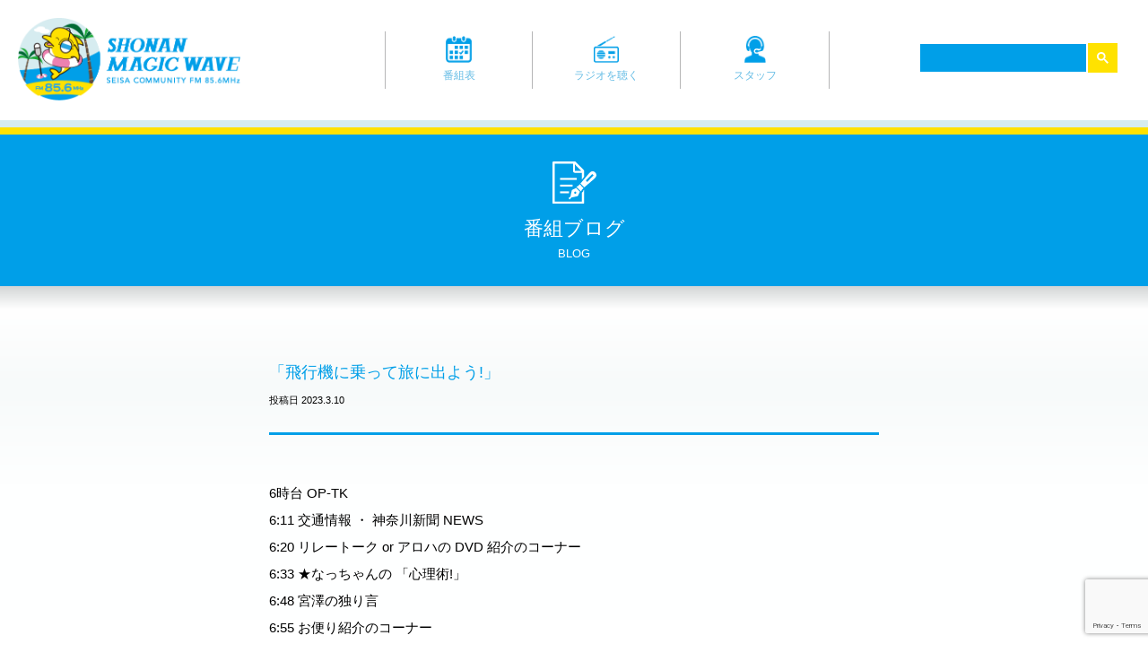

--- FILE ---
content_type: text/html; charset=UTF-8
request_url: https://fm-smw.jp/archives/13135
body_size: 6734
content:
<!DOCTYPE html>
<html dir="ltr" lang="ja"
	prefix="og: https://ogp.me/ns#" >
<head>
<meta name="google-site-verification" content="0p2zYFKolnmMKyurwrL3XoCspzZd-IEvytP_CLSdamA" />

<!-- Google tag (gtag.js) -->
<script async src="https://www.googletagmanager.com/gtag/js?id=G-5H8D7L5GSG"></script>
<script>
  window.dataLayer = window.dataLayer || [];
  function gtag(){dataLayer.push(arguments);}
  gtag('js', new Date());

  gtag('config', 'G-5H8D7L5GSG');
</script>
<meta charset="UTF-8">
<meta name="description" content="6時台 OP-TK6:11 交通情報 ・ 神奈川新聞 NEWS6:20 リレートーク or アロハの DVD 紹介のコーナー6:33 ★なっちゃんの 「心理術!」6:48 宮澤の独り言6:55 お便り紹介のコーナー7時台...">
<meta name="format-detection" content="telephone=no,address=no,email=no">
<meta name="viewport" content="width=device-width,initial-scale=1.0">
<meta property="og:description" content="6時台 OP-TK6:11 交通情報 ・ 神奈川新聞 NEWS6:20 リレートーク or アロハの DVD 紹介のコーナー6:33 ★なっちゃんの 「心理術!」6:48 宮澤の独り言6:55 お便り紹介のコーナー7時台...">
<meta property="og:title" content="「飛行機に乗って旅に出よう!」">
<meta property="og:url" content="https://fm-smw.jp/archives/13135">
<meta property="og:image" content="https://fm-smw.jp/wordpress/wp-content/themes/shonan-magic-wave-2021/inc/timthumb.php?src=https://fm-smw.jp/wordpress/wp-content/themes/shonan-magic-wave-2021/images/thumbnail.png&w=300&h=300&q=100">
<meta property="og:type" content="article">
<meta property="og:site_name" content="コミュニティFM局 湘南マジックウェイブ 85.6MHz（SEISAグループ運営）">
<link rel="icon" href="https://fm-smw.jp/wordpress/wp-content/themes/shonan-magic-wave-2021/icon/favicon.ico">
<link rel="apple-touch-icon-precomposed" href="https://fm-smw.jp/wordpress/wp-content/themes/shonan-magic-wave-2021/icon/icon.png">
<link rel="alternate" type="application/rss+xml" href="https://fm-smw.jp/feed">
<link rel="stylesheet" href="https://fm-smw.jp/wordpress/wp-content/themes/shonan-magic-wave-2021/style.css?1611896540">

		<!-- All in One SEO 4.1.10 -->
		<meta name="description" content="6時台 OP-TK6:11 交通情報 ・ 神奈川新聞 NEWS6:20 リレートーク or アロハの DVD" />
		<meta name="robots" content="max-image-preview:large" />
		<link rel="canonical" href="https://fm-smw.jp/archives/13135" />
		<meta property="og:locale" content="ja_JP" />
		<meta property="og:site_name" content="コミュニティFM局 湘南マジックウェイブ 85.6MHz（SEISAグループ運営） - SEISA コミュニティ FM放送局" />
		<meta property="og:type" content="article" />
		<meta property="og:title" content="「飛行機に乗って旅に出よう!」 - コミュニティFM局 湘南マジックウェイブ 85.6MHz（SEISAグループ運営）" />
		<meta property="og:description" content="6時台 OP-TK6:11 交通情報 ・ 神奈川新聞 NEWS6:20 リレートーク or アロハの DVD" />
		<meta property="og:url" content="https://fm-smw.jp/archives/13135" />
		<meta property="article:published_time" content="2023-03-10T02:47:38+00:00" />
		<meta property="article:modified_time" content="2023-03-10T02:47:39+00:00" />
		<meta name="twitter:card" content="summary" />
		<meta name="twitter:title" content="「飛行機に乗って旅に出よう!」 - コミュニティFM局 湘南マジックウェイブ 85.6MHz（SEISAグループ運営）" />
		<meta name="twitter:description" content="6時台 OP-TK6:11 交通情報 ・ 神奈川新聞 NEWS6:20 リレートーク or アロハの DVD" />
		<script type="application/ld+json" class="aioseo-schema">
			{"@context":"https:\/\/schema.org","@graph":[{"@type":"WebSite","@id":"https:\/\/fm-smw.jp\/#website","url":"https:\/\/fm-smw.jp\/","name":"\u30b3\u30df\u30e5\u30cb\u30c6\u30a3FM\u5c40 \u6e58\u5357\u30de\u30b8\u30c3\u30af\u30a6\u30a7\u30a4\u30d6 85.6MHz\uff08SEISA\u30b0\u30eb\u30fc\u30d7\u904b\u55b6\uff09","description":"SEISA \u30b3\u30df\u30e5\u30cb\u30c6\u30a3 FM\u653e\u9001\u5c40","inLanguage":"ja","publisher":{"@id":"https:\/\/fm-smw.jp\/#organization"}},{"@type":"Organization","@id":"https:\/\/fm-smw.jp\/#organization","name":"\u30b3\u30df\u30e5\u30cb\u30c6\u30a3FM\u5c40 \u6e58\u5357\u30de\u30b8\u30c3\u30af\u30a6\u30a7\u30a4\u30d6 85.6MHz\uff08SEISA\u30b0\u30eb\u30fc\u30d7\u904b\u55b6\uff09","url":"https:\/\/fm-smw.jp\/"},{"@type":"BreadcrumbList","@id":"https:\/\/fm-smw.jp\/archives\/13135#breadcrumblist","itemListElement":[{"@type":"ListItem","@id":"https:\/\/fm-smw.jp\/#listItem","position":1,"item":{"@type":"WebPage","@id":"https:\/\/fm-smw.jp\/","name":"\u30db\u30fc\u30e0","description":"NOT ON AIR \u73fe\u5728\u653e\u9001\u4e2d\u306e\u756a\u7d44\u306f\u3042\u308a\u307e\u305b\u3093\u3002 \u30e1\u30fc\u30eb\u3092\u9001\u308b NEXT ON AIR \u756a\u7d44\u8868 8:00\u301c","url":"https:\/\/fm-smw.jp\/"}}]},{"@type":"Person","@id":"https:\/\/fm-smw.jp\/archives\/author\/kuwasho#author","url":"https:\/\/fm-smw.jp\/archives\/author\/kuwasho","name":"\u6851\u539f \u7fd4","image":{"@type":"ImageObject","@id":"https:\/\/fm-smw.jp\/archives\/13135#authorImage","url":"https:\/\/secure.gravatar.com\/avatar\/0ee98b0d73100b37ac5dd86f1dbf04aa?s=96&d=mm&r=g","width":96,"height":96,"caption":"\u6851\u539f \u7fd4"}},{"@type":"WebPage","@id":"https:\/\/fm-smw.jp\/archives\/13135#webpage","url":"https:\/\/fm-smw.jp\/archives\/13135","name":"MUSIC BIRD - \u30b3\u30df\u30e5\u30cb\u30c6\u30a3FM\u5c40 \u6e58\u5357\u30de\u30b8\u30c3\u30af\u30a6\u30a7\u30a4\u30d6 85.6MHz\uff08SEISA\u30b0\u30eb\u30fc\u30d7\u904b\u55b6\uff09","description":"6\u6642\u53f0 OP-TK6:11 \u4ea4\u901a\u60c5\u5831 \u30fb \u795e\u5948\u5ddd\u65b0\u805e NEWS6:20 \u30ea\u30ec\u30fc\u30c8\u30fc\u30af or \u30a2\u30ed\u30cf\u306e DVD","inLanguage":"ja","isPartOf":{"@id":"https:\/\/fm-smw.jp\/#website"},"breadcrumb":{"@id":"https:\/\/fm-smw.jp\/archives\/13135#breadcrumblist"},"author":"https:\/\/fm-smw.jp\/archives\/author\/kuwasho#author","creator":"https:\/\/fm-smw.jp\/archives\/author\/kuwasho#author","datePublished":"2023-03-10T02:47:38+09:00","dateModified":"2023-03-10T02:47:39+09:00"}]}
		</script>
		<!-- All in One SEO -->

		<script>
			var ajaxurl = 'https://fm-smw.jp/wordpress/wp-admin/admin-ajax.php';
		</script>
	<link rel='stylesheet'href='https://fm-smw.jp/wordpress/wp-includes/css/dist/block-library/style.min.css'>
<link rel='stylesheet'href='https://fm-smw.jp/wordpress/wp-includes/css/classic-themes.min.css'>
<style id='global-styles-inline-css' type='text/css'>
body{--wp--preset--color--black: #000000;--wp--preset--color--cyan-bluish-gray: #abb8c3;--wp--preset--color--white: #ffffff;--wp--preset--color--pale-pink: #f78da7;--wp--preset--color--vivid-red: #cf2e2e;--wp--preset--color--luminous-vivid-orange: #ff6900;--wp--preset--color--luminous-vivid-amber: #fcb900;--wp--preset--color--light-green-cyan: #7bdcb5;--wp--preset--color--vivid-green-cyan: #00d084;--wp--preset--color--pale-cyan-blue: #8ed1fc;--wp--preset--color--vivid-cyan-blue: #0693e3;--wp--preset--color--vivid-purple: #9b51e0;--wp--preset--gradient--vivid-cyan-blue-to-vivid-purple: linear-gradient(135deg,rgba(6,147,227,1) 0%,rgb(155,81,224) 100%);--wp--preset--gradient--light-green-cyan-to-vivid-green-cyan: linear-gradient(135deg,rgb(122,220,180) 0%,rgb(0,208,130) 100%);--wp--preset--gradient--luminous-vivid-amber-to-luminous-vivid-orange: linear-gradient(135deg,rgba(252,185,0,1) 0%,rgba(255,105,0,1) 100%);--wp--preset--gradient--luminous-vivid-orange-to-vivid-red: linear-gradient(135deg,rgba(255,105,0,1) 0%,rgb(207,46,46) 100%);--wp--preset--gradient--very-light-gray-to-cyan-bluish-gray: linear-gradient(135deg,rgb(238,238,238) 0%,rgb(169,184,195) 100%);--wp--preset--gradient--cool-to-warm-spectrum: linear-gradient(135deg,rgb(74,234,220) 0%,rgb(151,120,209) 20%,rgb(207,42,186) 40%,rgb(238,44,130) 60%,rgb(251,105,98) 80%,rgb(254,248,76) 100%);--wp--preset--gradient--blush-light-purple: linear-gradient(135deg,rgb(255,206,236) 0%,rgb(152,150,240) 100%);--wp--preset--gradient--blush-bordeaux: linear-gradient(135deg,rgb(254,205,165) 0%,rgb(254,45,45) 50%,rgb(107,0,62) 100%);--wp--preset--gradient--luminous-dusk: linear-gradient(135deg,rgb(255,203,112) 0%,rgb(199,81,192) 50%,rgb(65,88,208) 100%);--wp--preset--gradient--pale-ocean: linear-gradient(135deg,rgb(255,245,203) 0%,rgb(182,227,212) 50%,rgb(51,167,181) 100%);--wp--preset--gradient--electric-grass: linear-gradient(135deg,rgb(202,248,128) 0%,rgb(113,206,126) 100%);--wp--preset--gradient--midnight: linear-gradient(135deg,rgb(2,3,129) 0%,rgb(40,116,252) 100%);--wp--preset--duotone--dark-grayscale: url('#wp-duotone-dark-grayscale');--wp--preset--duotone--grayscale: url('#wp-duotone-grayscale');--wp--preset--duotone--purple-yellow: url('#wp-duotone-purple-yellow');--wp--preset--duotone--blue-red: url('#wp-duotone-blue-red');--wp--preset--duotone--midnight: url('#wp-duotone-midnight');--wp--preset--duotone--magenta-yellow: url('#wp-duotone-magenta-yellow');--wp--preset--duotone--purple-green: url('#wp-duotone-purple-green');--wp--preset--duotone--blue-orange: url('#wp-duotone-blue-orange');--wp--preset--font-size--small: 13px;--wp--preset--font-size--medium: 20px;--wp--preset--font-size--large: 36px;--wp--preset--font-size--x-large: 42px;--wp--preset--spacing--20: 0.44rem;--wp--preset--spacing--30: 0.67rem;--wp--preset--spacing--40: 1rem;--wp--preset--spacing--50: 1.5rem;--wp--preset--spacing--60: 2.25rem;--wp--preset--spacing--70: 3.38rem;--wp--preset--spacing--80: 5.06rem;}:where(.is-layout-flex){gap: 0.5em;}body .is-layout-flow > .alignleft{float: left;margin-inline-start: 0;margin-inline-end: 2em;}body .is-layout-flow > .alignright{float: right;margin-inline-start: 2em;margin-inline-end: 0;}body .is-layout-flow > .aligncenter{margin-left: auto !important;margin-right: auto !important;}body .is-layout-constrained > .alignleft{float: left;margin-inline-start: 0;margin-inline-end: 2em;}body .is-layout-constrained > .alignright{float: right;margin-inline-start: 2em;margin-inline-end: 0;}body .is-layout-constrained > .aligncenter{margin-left: auto !important;margin-right: auto !important;}body .is-layout-constrained > :where(:not(.alignleft):not(.alignright):not(.alignfull)){max-width: var(--wp--style--global--content-size);margin-left: auto !important;margin-right: auto !important;}body .is-layout-constrained > .alignwide{max-width: var(--wp--style--global--wide-size);}body .is-layout-flex{display: flex;}body .is-layout-flex{flex-wrap: wrap;align-items: center;}body .is-layout-flex > *{margin: 0;}:where(.wp-block-columns.is-layout-flex){gap: 2em;}.has-black-color{color: var(--wp--preset--color--black) !important;}.has-cyan-bluish-gray-color{color: var(--wp--preset--color--cyan-bluish-gray) !important;}.has-white-color{color: var(--wp--preset--color--white) !important;}.has-pale-pink-color{color: var(--wp--preset--color--pale-pink) !important;}.has-vivid-red-color{color: var(--wp--preset--color--vivid-red) !important;}.has-luminous-vivid-orange-color{color: var(--wp--preset--color--luminous-vivid-orange) !important;}.has-luminous-vivid-amber-color{color: var(--wp--preset--color--luminous-vivid-amber) !important;}.has-light-green-cyan-color{color: var(--wp--preset--color--light-green-cyan) !important;}.has-vivid-green-cyan-color{color: var(--wp--preset--color--vivid-green-cyan) !important;}.has-pale-cyan-blue-color{color: var(--wp--preset--color--pale-cyan-blue) !important;}.has-vivid-cyan-blue-color{color: var(--wp--preset--color--vivid-cyan-blue) !important;}.has-vivid-purple-color{color: var(--wp--preset--color--vivid-purple) !important;}.has-black-background-color{background-color: var(--wp--preset--color--black) !important;}.has-cyan-bluish-gray-background-color{background-color: var(--wp--preset--color--cyan-bluish-gray) !important;}.has-white-background-color{background-color: var(--wp--preset--color--white) !important;}.has-pale-pink-background-color{background-color: var(--wp--preset--color--pale-pink) !important;}.has-vivid-red-background-color{background-color: var(--wp--preset--color--vivid-red) !important;}.has-luminous-vivid-orange-background-color{background-color: var(--wp--preset--color--luminous-vivid-orange) !important;}.has-luminous-vivid-amber-background-color{background-color: var(--wp--preset--color--luminous-vivid-amber) !important;}.has-light-green-cyan-background-color{background-color: var(--wp--preset--color--light-green-cyan) !important;}.has-vivid-green-cyan-background-color{background-color: var(--wp--preset--color--vivid-green-cyan) !important;}.has-pale-cyan-blue-background-color{background-color: var(--wp--preset--color--pale-cyan-blue) !important;}.has-vivid-cyan-blue-background-color{background-color: var(--wp--preset--color--vivid-cyan-blue) !important;}.has-vivid-purple-background-color{background-color: var(--wp--preset--color--vivid-purple) !important;}.has-black-border-color{border-color: var(--wp--preset--color--black) !important;}.has-cyan-bluish-gray-border-color{border-color: var(--wp--preset--color--cyan-bluish-gray) !important;}.has-white-border-color{border-color: var(--wp--preset--color--white) !important;}.has-pale-pink-border-color{border-color: var(--wp--preset--color--pale-pink) !important;}.has-vivid-red-border-color{border-color: var(--wp--preset--color--vivid-red) !important;}.has-luminous-vivid-orange-border-color{border-color: var(--wp--preset--color--luminous-vivid-orange) !important;}.has-luminous-vivid-amber-border-color{border-color: var(--wp--preset--color--luminous-vivid-amber) !important;}.has-light-green-cyan-border-color{border-color: var(--wp--preset--color--light-green-cyan) !important;}.has-vivid-green-cyan-border-color{border-color: var(--wp--preset--color--vivid-green-cyan) !important;}.has-pale-cyan-blue-border-color{border-color: var(--wp--preset--color--pale-cyan-blue) !important;}.has-vivid-cyan-blue-border-color{border-color: var(--wp--preset--color--vivid-cyan-blue) !important;}.has-vivid-purple-border-color{border-color: var(--wp--preset--color--vivid-purple) !important;}.has-vivid-cyan-blue-to-vivid-purple-gradient-background{background: var(--wp--preset--gradient--vivid-cyan-blue-to-vivid-purple) !important;}.has-light-green-cyan-to-vivid-green-cyan-gradient-background{background: var(--wp--preset--gradient--light-green-cyan-to-vivid-green-cyan) !important;}.has-luminous-vivid-amber-to-luminous-vivid-orange-gradient-background{background: var(--wp--preset--gradient--luminous-vivid-amber-to-luminous-vivid-orange) !important;}.has-luminous-vivid-orange-to-vivid-red-gradient-background{background: var(--wp--preset--gradient--luminous-vivid-orange-to-vivid-red) !important;}.has-very-light-gray-to-cyan-bluish-gray-gradient-background{background: var(--wp--preset--gradient--very-light-gray-to-cyan-bluish-gray) !important;}.has-cool-to-warm-spectrum-gradient-background{background: var(--wp--preset--gradient--cool-to-warm-spectrum) !important;}.has-blush-light-purple-gradient-background{background: var(--wp--preset--gradient--blush-light-purple) !important;}.has-blush-bordeaux-gradient-background{background: var(--wp--preset--gradient--blush-bordeaux) !important;}.has-luminous-dusk-gradient-background{background: var(--wp--preset--gradient--luminous-dusk) !important;}.has-pale-ocean-gradient-background{background: var(--wp--preset--gradient--pale-ocean) !important;}.has-electric-grass-gradient-background{background: var(--wp--preset--gradient--electric-grass) !important;}.has-midnight-gradient-background{background: var(--wp--preset--gradient--midnight) !important;}.has-small-font-size{font-size: var(--wp--preset--font-size--small) !important;}.has-medium-font-size{font-size: var(--wp--preset--font-size--medium) !important;}.has-large-font-size{font-size: var(--wp--preset--font-size--large) !important;}.has-x-large-font-size{font-size: var(--wp--preset--font-size--x-large) !important;}
.wp-block-navigation a:where(:not(.wp-element-button)){color: inherit;}
:where(.wp-block-columns.is-layout-flex){gap: 2em;}
.wp-block-pullquote{font-size: 1.5em;line-height: 1.6;}
</style>
<link rel="https://api.w.org/" href="https://fm-smw.jp/wp-json/" /><link rel="alternate" type="application/json" href="https://fm-smw.jp/wp-json/wp/v2/posts/13135" /><link rel="alternate" type="application/json+oembed" href="https://fm-smw.jp/wp-json/oembed/1.0/embed?url=https%3A%2F%2Ffm-smw.jp%2Fprogram%2Fmusic-bird" />
<link rel="alternate" type="text/xml+oembed" href="https://fm-smw.jp/wp-json/oembed/1.0/embed?url=https%3A%2F%2Ffm-smw.jp%2Fprogram%2Fmusic-bird&#038;format=xml" />
<title>MUSIC BIRD - コミュニティFM局 湘南マジックウェイブ 85.6MHz（SEISAグループ運営）</title>
</head>
<body class="post-template-default single single-post postid-13135 single-format-standard">
<div id="to"></div>
<div id="page" class="hfeed site">

<nav id="h-navi" class="site-navigation">
<div class="inner">
<ul>
</ul>
</div>
</nav>












<header id="header" class="site-header">
        <div class="inner head-inner">
            <div id="logo">
                <h1 class="site-title">
                    <a href="https://fm-smw.jp"><img src="https://fm-smw.jp/wordpress/wp-content/themes/shonan-magic-wave-2021/images/smw_logo.png" alt="コミュニティFM局 湘南マジックウェイブ 85.6MHz（SEISAグループ運営）"></a>
                </h1>
            </div>
            <button class="navi-toggle" tabindex="1" accesskey="m"><span>Menu</span></button>
            <nav id="h-navi" class="site-navigation">
                <div class="inner">
                    <ul>
                        <li id="menu-item-556" class="menu-item menu-item-type-post_type_archive menu-item-object-oz-custom-post menu-item-556"><a href="https://fm-smw.jp/program"><img src="https://fm-smw.jp/wordpress/wp-content/themes/shonan-magic-wave-2021/images/nav01.png" alt="番組表">番組表</a></li>
                        <li id="menu-item-17" class="menu-item menu-item-type-post_type menu-item-object-page menu-item-17"><a href="https://fm-smw.jp/radio"><img src="https://fm-smw.jp/wordpress/wp-content/themes/shonan-magic-wave-2021/images/nav02.png" alt="ラジオを聴く">ラジオを聴く</a></li>
                        <li id="menu-item-1315" class="menu-item menu-item-type-custom menu-item-object-custom menu-item-1315"><a href="https://fm-smw.jp/staff"><img src="https://fm-smw.jp/wordpress/wp-content/themes/shonan-magic-wave-2021/images/nav03.png" alt="スタッフ">スタッフ</a></li>
                        <!--<li id="menu-item-16" class="menu-item menu-item-type-post_type menu-item-object-page menu-item-16"><a href=""><img src="https://fm-smw.jp/wordpress/wp-content/themes/shonan-magic-wave-2021/images/nav04.png" alt="特集">特集</a></li>-->
                    </ul>
                </div>
            </nav>
            <div class="head-search">
                <script>
                    (function() {
                        var cx = '2566cd8c1863c3cfb';
                        var gcse = document.createElement('script');
                        gcse.type = 'text/javascript';
                        gcse.async = true;
                        gcse.src = 'https://cse.google.com/cse.js?cx=' + cx;
                        var s = document.getElementsByTagName('script')[0];
                        s.parentNode.insertBefore(gcse, s);
                    })();
                </script>
                <gcse:search></gcse:search>
            </div>
            <div class="sp-program">
                <a href="https://fm-smw.jp/program"><img src="https://fm-smw.jp/wordpress/wp-content/themes/shonan-magic-wave-2021/images/nav01.png" alt="番組表"><span>番組表</span></a>
            </div>
        </div>
    </header>





<div id="main" class="site-main">
    <div class="archives-wrap">
        <div class="page-box">
            <img src="https://fm-smw.jp/wordpress/wp-content/themes/shonan-magic-wave-2021/images/archives-main-icon.svg" alt="番組ブログ">
            <h2 class="page-title">番組ブログ<span>BLOG</span></h2>
        </div>
                                    <div class="blog-wrap">
                    <div class="blog-contents">
                        <div class="blog-tit">
                            <h3>「飛行機に乗って旅に出よう!」</h3>
                            <p class="new-data">投稿日 2023.3.10</p>
                        </div>
                        <div class="blog-txt">
                            <!--
                                                    <div><img src="https://fm-smw.jp/wordpress/wp-content/themes/shonan-magic-wave-2021/images/thumbnail.png" alt="「飛行機に乗って旅に出よう!」" width="100%"></div>
                        -->
                            
<p>6時台 OP-TK<br>6:11 交通情報 ・ 神奈川新聞 NEWS<br>6:20 リレートーク or アロハの DVD 紹介のコーナー<br>6:33 ★なっちゃんの 「心理術!」<br>6:48 宮澤の独り言<br>6:55 お便り紹介のコーナー<br>7時台 OP-TK<br>7:10 交通情報・神奈川新聞 NEWS<br>7:20 アロハの今日は何の日!<br>7:30 世界こども財団よりお知らせ <br>7:33 ★みんなで話し合い!<br>(来週のテーマ)「飛行機に乗って旅に出よう!」<br>7:52 今日の放送の振り返りフリータイム<br>7:58 END-TK</p>
                        </div>
                                                                    </div>
                </div>
                </div>
</div>




<nav id="f-navi" class="footer-navigation">
<div class="inner">
<ul>
<!--
<li id="menu-item-34" class="menu-item menu-item-type-post_type menu-item-object-page menu-item-34"><a href="https://fm-smw.jp/profile">FM湘南マジックウエイブとは</a></li>
<li id="menu-item-1215" class="menu-item menu-item-type-post_type menu-item-object-page menu-item-1215"><a href="https://fm-smw.jp/profile">FM湘南マジックウエイブとは</a></li>
<li id="menu-item-123" class="menu-item menu-item-type-custom menu-item-object-custom menu-item-123"><a href="https://fm-smw.jp/sponsor">広告出稿について</a></li>
<li id="menu-item-1201" class="menu-item menu-item-type-custom menu-item-object-custom menu-item-1201"><a href="https://fm-smw.jp/sponsor">広告出稿について</a></li>
<li id="menu-item-32" class="menu-item menu-item-type-post_type menu-item-object-page menu-item-32"><a href="https://fm-smw.jp/contact">お問い合わせ</a></li>
<li id="menu-item-1214" class="menu-item menu-item-type-post_type menu-item-object-page menu-item-1214"><a href="https://fm-smw.jp/contact">お問い合わせ</a></li>
-->
                <li id="menu-item-34" class="menu-item menu-item-type-post_type menu-item-object-page menu-item-34"><a href="https://fm-smw.jp/profile">FM湘南マジックウエイブとは</a></li>
                <li id="menu-item-123" class="menu-item menu-item-type-custom menu-item-object-custom menu-item-123"><a href="https://fm-smw.jp/sponsor">広告出稿について</a></li>
                <li id="menu-item-32" class="menu-item menu-item-type-post_type menu-item-object-page menu-item-32"><a href="https://fm-smw.jp/contact">お問い合わせ</a></li>
</ul>
</div>
</nav>

<footer id="footer" class="site-footer">
<div class="for-top">
            <a href="#top" class="scroll">
                <img src="https://fm-smw.jp/wordpress/wp-content/themes/shonan-magic-wave-2021/images/top.jpg" alt="TOPへ">
            </a>
        </div>
        <div class="inner">
            <div id="colophon">
                <h2>
                    <a href="https://fm-smw.jp"><img src="https://fm-smw.jp/wordpress/wp-content/themes/shonan-magic-wave-2021/images/smw_logo.png" alt="コミュニティFM局 湘南マジックウェイブ 85.6MHz（SEISAグループ運営）"></a>
                </h2>
                <h3>SEISA コミュニティ FM放送局</h3>
                <p>〒259-0111 神奈川県中郡大磯町国府本郷1805-2 <span class="sp-br">星槎湘南大磯キャンパス内</span></p>
            </div>
            <small id="site-info" class="site-info"><a href="https://fm-smw.jp/privacy">プライバシーポリシー</a><span>&copy; Shonan Magic Wave.</span></small>
        </div>
</footer>


<div id="bo">
<script src='//ajax.googleapis.com/ajax/libs/jquery/3.1.1/jquery.min.js' id='jquery-js'></script>
<script src='https://www.google.com/recaptcha/api.js?render=6Lfj_f0jAAAAAAE8x1x_RQgzB5ySF_x512TQGUGc&#038;ver=3.0' id='google-recaptcha-js'></script>
<script src='https://fm-smw.jp/wordpress/wp-includes/js/dist/vendor/regenerator-runtime.min.js' id='regenerator-runtime-js'></script>
<script src='https://fm-smw.jp/wordpress/wp-includes/js/dist/vendor/wp-polyfill.min.js' id='wp-polyfill-js'></script>
<script type='text/javascript' id='wpcf7-recaptcha-js-extra'>
/* <![CDATA[ */
var wpcf7_recaptcha = {"sitekey":"6Lfj_f0jAAAAAAE8x1x_RQgzB5ySF_x512TQGUGc","actions":{"homepage":"homepage","contactform":"contactform"}};
/* ]]> */
</script>
<script src='https://fm-smw.jp/wordpress/wp-content/plugins/contact-form-7/modules/recaptcha/index.js' id='wpcf7-recaptcha-js'></script>
<script src="https://fm-smw.jp/wordpress/wp-content/themes/shonan-magic-wave-2021/js/main.js"></script>
<script src="https://fm-smw.jp/wordpress/wp-content/themes/shonan-magic-wave-2021/js/set-sidebar.js"></script>


<link href="https://fm-smw.jp/wordpress/wp-content/themes/shonan-magic-wave-2021/slick/slick-theme.css" rel="stylesheet" type="text/css">
<link href="https://fm-smw.jp/wordpress/wp-content/themes/shonan-magic-wave-2021/slick/slick.css" rel="stylesheet" type="text/css">
    <script type="text/javascript" src="https://fm-smw.jp/wordpress/wp-content/themes/shonan-magic-wave-2021/slick/slick.min.js"></script>
    <script>
        $('.slider').slick({
            centerMode: true,
            //dots:true,
            infinite: true,
            slidesToShow: 1,
            focusOnSelect:true,
            centerPadding: '25%',
            autoplay:true,
            //レスポンシブでの動作を指定
            responsive: [{
                breakpoint: 900,  //ブレイクポイントを指定
                settings: {
                    arrows: false,
                    centerPadding:'50px'
                }
            }]
        });
    </script>
    <script>
        $(".accordion .accordion-open").click(function(){
            $(this).next(".accordion-open2").slideToggle();
            $(this).toggleClass("open");
        });
    </script>
    <script>
        $(function() {
            $('.week_wrap').slick({
                slidesToShow: 7,
                speed: 150,
                touchThreshold: 1000,
                initialSlide: 7,
                prevArrow: '<div class="week_prev"><img src="https://fm-smw.jp/wordpress/wp-content/themes/shonan-magic-wave-2021/images/timetable_caret.svg" alt="caret" width="10"></div>',
                nextArrow: '<div class="week_next"><img src="https://fm-smw.jp/wordpress/wp-content/themes/shonan-magic-wave-2021/images/timetable_caret.svg" alt="caret" width="10"></div>',
                responsive: [
                    {
                        breakpoint: 1050,
                        settings: {
                            arrows: false,
                            slidesToShow: 4,
                        }
                    },
                    {
                        breakpoint: 600,
                        settings: {
                            arrows: false,
                            slidesToShow: 4,
                        }
                    }
                ]
            });
        });
    </script>

</div>
</body>
</html>




--- FILE ---
content_type: text/html; charset=utf-8
request_url: https://www.google.com/recaptcha/api2/anchor?ar=1&k=6Lfj_f0jAAAAAAE8x1x_RQgzB5ySF_x512TQGUGc&co=aHR0cHM6Ly9mbS1zbXcuanA6NDQz&hl=en&v=PoyoqOPhxBO7pBk68S4YbpHZ&size=invisible&anchor-ms=20000&execute-ms=30000&cb=ohj9tu4yhv6p
body_size: 48517
content:
<!DOCTYPE HTML><html dir="ltr" lang="en"><head><meta http-equiv="Content-Type" content="text/html; charset=UTF-8">
<meta http-equiv="X-UA-Compatible" content="IE=edge">
<title>reCAPTCHA</title>
<style type="text/css">
/* cyrillic-ext */
@font-face {
  font-family: 'Roboto';
  font-style: normal;
  font-weight: 400;
  font-stretch: 100%;
  src: url(//fonts.gstatic.com/s/roboto/v48/KFO7CnqEu92Fr1ME7kSn66aGLdTylUAMa3GUBHMdazTgWw.woff2) format('woff2');
  unicode-range: U+0460-052F, U+1C80-1C8A, U+20B4, U+2DE0-2DFF, U+A640-A69F, U+FE2E-FE2F;
}
/* cyrillic */
@font-face {
  font-family: 'Roboto';
  font-style: normal;
  font-weight: 400;
  font-stretch: 100%;
  src: url(//fonts.gstatic.com/s/roboto/v48/KFO7CnqEu92Fr1ME7kSn66aGLdTylUAMa3iUBHMdazTgWw.woff2) format('woff2');
  unicode-range: U+0301, U+0400-045F, U+0490-0491, U+04B0-04B1, U+2116;
}
/* greek-ext */
@font-face {
  font-family: 'Roboto';
  font-style: normal;
  font-weight: 400;
  font-stretch: 100%;
  src: url(//fonts.gstatic.com/s/roboto/v48/KFO7CnqEu92Fr1ME7kSn66aGLdTylUAMa3CUBHMdazTgWw.woff2) format('woff2');
  unicode-range: U+1F00-1FFF;
}
/* greek */
@font-face {
  font-family: 'Roboto';
  font-style: normal;
  font-weight: 400;
  font-stretch: 100%;
  src: url(//fonts.gstatic.com/s/roboto/v48/KFO7CnqEu92Fr1ME7kSn66aGLdTylUAMa3-UBHMdazTgWw.woff2) format('woff2');
  unicode-range: U+0370-0377, U+037A-037F, U+0384-038A, U+038C, U+038E-03A1, U+03A3-03FF;
}
/* math */
@font-face {
  font-family: 'Roboto';
  font-style: normal;
  font-weight: 400;
  font-stretch: 100%;
  src: url(//fonts.gstatic.com/s/roboto/v48/KFO7CnqEu92Fr1ME7kSn66aGLdTylUAMawCUBHMdazTgWw.woff2) format('woff2');
  unicode-range: U+0302-0303, U+0305, U+0307-0308, U+0310, U+0312, U+0315, U+031A, U+0326-0327, U+032C, U+032F-0330, U+0332-0333, U+0338, U+033A, U+0346, U+034D, U+0391-03A1, U+03A3-03A9, U+03B1-03C9, U+03D1, U+03D5-03D6, U+03F0-03F1, U+03F4-03F5, U+2016-2017, U+2034-2038, U+203C, U+2040, U+2043, U+2047, U+2050, U+2057, U+205F, U+2070-2071, U+2074-208E, U+2090-209C, U+20D0-20DC, U+20E1, U+20E5-20EF, U+2100-2112, U+2114-2115, U+2117-2121, U+2123-214F, U+2190, U+2192, U+2194-21AE, U+21B0-21E5, U+21F1-21F2, U+21F4-2211, U+2213-2214, U+2216-22FF, U+2308-230B, U+2310, U+2319, U+231C-2321, U+2336-237A, U+237C, U+2395, U+239B-23B7, U+23D0, U+23DC-23E1, U+2474-2475, U+25AF, U+25B3, U+25B7, U+25BD, U+25C1, U+25CA, U+25CC, U+25FB, U+266D-266F, U+27C0-27FF, U+2900-2AFF, U+2B0E-2B11, U+2B30-2B4C, U+2BFE, U+3030, U+FF5B, U+FF5D, U+1D400-1D7FF, U+1EE00-1EEFF;
}
/* symbols */
@font-face {
  font-family: 'Roboto';
  font-style: normal;
  font-weight: 400;
  font-stretch: 100%;
  src: url(//fonts.gstatic.com/s/roboto/v48/KFO7CnqEu92Fr1ME7kSn66aGLdTylUAMaxKUBHMdazTgWw.woff2) format('woff2');
  unicode-range: U+0001-000C, U+000E-001F, U+007F-009F, U+20DD-20E0, U+20E2-20E4, U+2150-218F, U+2190, U+2192, U+2194-2199, U+21AF, U+21E6-21F0, U+21F3, U+2218-2219, U+2299, U+22C4-22C6, U+2300-243F, U+2440-244A, U+2460-24FF, U+25A0-27BF, U+2800-28FF, U+2921-2922, U+2981, U+29BF, U+29EB, U+2B00-2BFF, U+4DC0-4DFF, U+FFF9-FFFB, U+10140-1018E, U+10190-1019C, U+101A0, U+101D0-101FD, U+102E0-102FB, U+10E60-10E7E, U+1D2C0-1D2D3, U+1D2E0-1D37F, U+1F000-1F0FF, U+1F100-1F1AD, U+1F1E6-1F1FF, U+1F30D-1F30F, U+1F315, U+1F31C, U+1F31E, U+1F320-1F32C, U+1F336, U+1F378, U+1F37D, U+1F382, U+1F393-1F39F, U+1F3A7-1F3A8, U+1F3AC-1F3AF, U+1F3C2, U+1F3C4-1F3C6, U+1F3CA-1F3CE, U+1F3D4-1F3E0, U+1F3ED, U+1F3F1-1F3F3, U+1F3F5-1F3F7, U+1F408, U+1F415, U+1F41F, U+1F426, U+1F43F, U+1F441-1F442, U+1F444, U+1F446-1F449, U+1F44C-1F44E, U+1F453, U+1F46A, U+1F47D, U+1F4A3, U+1F4B0, U+1F4B3, U+1F4B9, U+1F4BB, U+1F4BF, U+1F4C8-1F4CB, U+1F4D6, U+1F4DA, U+1F4DF, U+1F4E3-1F4E6, U+1F4EA-1F4ED, U+1F4F7, U+1F4F9-1F4FB, U+1F4FD-1F4FE, U+1F503, U+1F507-1F50B, U+1F50D, U+1F512-1F513, U+1F53E-1F54A, U+1F54F-1F5FA, U+1F610, U+1F650-1F67F, U+1F687, U+1F68D, U+1F691, U+1F694, U+1F698, U+1F6AD, U+1F6B2, U+1F6B9-1F6BA, U+1F6BC, U+1F6C6-1F6CF, U+1F6D3-1F6D7, U+1F6E0-1F6EA, U+1F6F0-1F6F3, U+1F6F7-1F6FC, U+1F700-1F7FF, U+1F800-1F80B, U+1F810-1F847, U+1F850-1F859, U+1F860-1F887, U+1F890-1F8AD, U+1F8B0-1F8BB, U+1F8C0-1F8C1, U+1F900-1F90B, U+1F93B, U+1F946, U+1F984, U+1F996, U+1F9E9, U+1FA00-1FA6F, U+1FA70-1FA7C, U+1FA80-1FA89, U+1FA8F-1FAC6, U+1FACE-1FADC, U+1FADF-1FAE9, U+1FAF0-1FAF8, U+1FB00-1FBFF;
}
/* vietnamese */
@font-face {
  font-family: 'Roboto';
  font-style: normal;
  font-weight: 400;
  font-stretch: 100%;
  src: url(//fonts.gstatic.com/s/roboto/v48/KFO7CnqEu92Fr1ME7kSn66aGLdTylUAMa3OUBHMdazTgWw.woff2) format('woff2');
  unicode-range: U+0102-0103, U+0110-0111, U+0128-0129, U+0168-0169, U+01A0-01A1, U+01AF-01B0, U+0300-0301, U+0303-0304, U+0308-0309, U+0323, U+0329, U+1EA0-1EF9, U+20AB;
}
/* latin-ext */
@font-face {
  font-family: 'Roboto';
  font-style: normal;
  font-weight: 400;
  font-stretch: 100%;
  src: url(//fonts.gstatic.com/s/roboto/v48/KFO7CnqEu92Fr1ME7kSn66aGLdTylUAMa3KUBHMdazTgWw.woff2) format('woff2');
  unicode-range: U+0100-02BA, U+02BD-02C5, U+02C7-02CC, U+02CE-02D7, U+02DD-02FF, U+0304, U+0308, U+0329, U+1D00-1DBF, U+1E00-1E9F, U+1EF2-1EFF, U+2020, U+20A0-20AB, U+20AD-20C0, U+2113, U+2C60-2C7F, U+A720-A7FF;
}
/* latin */
@font-face {
  font-family: 'Roboto';
  font-style: normal;
  font-weight: 400;
  font-stretch: 100%;
  src: url(//fonts.gstatic.com/s/roboto/v48/KFO7CnqEu92Fr1ME7kSn66aGLdTylUAMa3yUBHMdazQ.woff2) format('woff2');
  unicode-range: U+0000-00FF, U+0131, U+0152-0153, U+02BB-02BC, U+02C6, U+02DA, U+02DC, U+0304, U+0308, U+0329, U+2000-206F, U+20AC, U+2122, U+2191, U+2193, U+2212, U+2215, U+FEFF, U+FFFD;
}
/* cyrillic-ext */
@font-face {
  font-family: 'Roboto';
  font-style: normal;
  font-weight: 500;
  font-stretch: 100%;
  src: url(//fonts.gstatic.com/s/roboto/v48/KFO7CnqEu92Fr1ME7kSn66aGLdTylUAMa3GUBHMdazTgWw.woff2) format('woff2');
  unicode-range: U+0460-052F, U+1C80-1C8A, U+20B4, U+2DE0-2DFF, U+A640-A69F, U+FE2E-FE2F;
}
/* cyrillic */
@font-face {
  font-family: 'Roboto';
  font-style: normal;
  font-weight: 500;
  font-stretch: 100%;
  src: url(//fonts.gstatic.com/s/roboto/v48/KFO7CnqEu92Fr1ME7kSn66aGLdTylUAMa3iUBHMdazTgWw.woff2) format('woff2');
  unicode-range: U+0301, U+0400-045F, U+0490-0491, U+04B0-04B1, U+2116;
}
/* greek-ext */
@font-face {
  font-family: 'Roboto';
  font-style: normal;
  font-weight: 500;
  font-stretch: 100%;
  src: url(//fonts.gstatic.com/s/roboto/v48/KFO7CnqEu92Fr1ME7kSn66aGLdTylUAMa3CUBHMdazTgWw.woff2) format('woff2');
  unicode-range: U+1F00-1FFF;
}
/* greek */
@font-face {
  font-family: 'Roboto';
  font-style: normal;
  font-weight: 500;
  font-stretch: 100%;
  src: url(//fonts.gstatic.com/s/roboto/v48/KFO7CnqEu92Fr1ME7kSn66aGLdTylUAMa3-UBHMdazTgWw.woff2) format('woff2');
  unicode-range: U+0370-0377, U+037A-037F, U+0384-038A, U+038C, U+038E-03A1, U+03A3-03FF;
}
/* math */
@font-face {
  font-family: 'Roboto';
  font-style: normal;
  font-weight: 500;
  font-stretch: 100%;
  src: url(//fonts.gstatic.com/s/roboto/v48/KFO7CnqEu92Fr1ME7kSn66aGLdTylUAMawCUBHMdazTgWw.woff2) format('woff2');
  unicode-range: U+0302-0303, U+0305, U+0307-0308, U+0310, U+0312, U+0315, U+031A, U+0326-0327, U+032C, U+032F-0330, U+0332-0333, U+0338, U+033A, U+0346, U+034D, U+0391-03A1, U+03A3-03A9, U+03B1-03C9, U+03D1, U+03D5-03D6, U+03F0-03F1, U+03F4-03F5, U+2016-2017, U+2034-2038, U+203C, U+2040, U+2043, U+2047, U+2050, U+2057, U+205F, U+2070-2071, U+2074-208E, U+2090-209C, U+20D0-20DC, U+20E1, U+20E5-20EF, U+2100-2112, U+2114-2115, U+2117-2121, U+2123-214F, U+2190, U+2192, U+2194-21AE, U+21B0-21E5, U+21F1-21F2, U+21F4-2211, U+2213-2214, U+2216-22FF, U+2308-230B, U+2310, U+2319, U+231C-2321, U+2336-237A, U+237C, U+2395, U+239B-23B7, U+23D0, U+23DC-23E1, U+2474-2475, U+25AF, U+25B3, U+25B7, U+25BD, U+25C1, U+25CA, U+25CC, U+25FB, U+266D-266F, U+27C0-27FF, U+2900-2AFF, U+2B0E-2B11, U+2B30-2B4C, U+2BFE, U+3030, U+FF5B, U+FF5D, U+1D400-1D7FF, U+1EE00-1EEFF;
}
/* symbols */
@font-face {
  font-family: 'Roboto';
  font-style: normal;
  font-weight: 500;
  font-stretch: 100%;
  src: url(//fonts.gstatic.com/s/roboto/v48/KFO7CnqEu92Fr1ME7kSn66aGLdTylUAMaxKUBHMdazTgWw.woff2) format('woff2');
  unicode-range: U+0001-000C, U+000E-001F, U+007F-009F, U+20DD-20E0, U+20E2-20E4, U+2150-218F, U+2190, U+2192, U+2194-2199, U+21AF, U+21E6-21F0, U+21F3, U+2218-2219, U+2299, U+22C4-22C6, U+2300-243F, U+2440-244A, U+2460-24FF, U+25A0-27BF, U+2800-28FF, U+2921-2922, U+2981, U+29BF, U+29EB, U+2B00-2BFF, U+4DC0-4DFF, U+FFF9-FFFB, U+10140-1018E, U+10190-1019C, U+101A0, U+101D0-101FD, U+102E0-102FB, U+10E60-10E7E, U+1D2C0-1D2D3, U+1D2E0-1D37F, U+1F000-1F0FF, U+1F100-1F1AD, U+1F1E6-1F1FF, U+1F30D-1F30F, U+1F315, U+1F31C, U+1F31E, U+1F320-1F32C, U+1F336, U+1F378, U+1F37D, U+1F382, U+1F393-1F39F, U+1F3A7-1F3A8, U+1F3AC-1F3AF, U+1F3C2, U+1F3C4-1F3C6, U+1F3CA-1F3CE, U+1F3D4-1F3E0, U+1F3ED, U+1F3F1-1F3F3, U+1F3F5-1F3F7, U+1F408, U+1F415, U+1F41F, U+1F426, U+1F43F, U+1F441-1F442, U+1F444, U+1F446-1F449, U+1F44C-1F44E, U+1F453, U+1F46A, U+1F47D, U+1F4A3, U+1F4B0, U+1F4B3, U+1F4B9, U+1F4BB, U+1F4BF, U+1F4C8-1F4CB, U+1F4D6, U+1F4DA, U+1F4DF, U+1F4E3-1F4E6, U+1F4EA-1F4ED, U+1F4F7, U+1F4F9-1F4FB, U+1F4FD-1F4FE, U+1F503, U+1F507-1F50B, U+1F50D, U+1F512-1F513, U+1F53E-1F54A, U+1F54F-1F5FA, U+1F610, U+1F650-1F67F, U+1F687, U+1F68D, U+1F691, U+1F694, U+1F698, U+1F6AD, U+1F6B2, U+1F6B9-1F6BA, U+1F6BC, U+1F6C6-1F6CF, U+1F6D3-1F6D7, U+1F6E0-1F6EA, U+1F6F0-1F6F3, U+1F6F7-1F6FC, U+1F700-1F7FF, U+1F800-1F80B, U+1F810-1F847, U+1F850-1F859, U+1F860-1F887, U+1F890-1F8AD, U+1F8B0-1F8BB, U+1F8C0-1F8C1, U+1F900-1F90B, U+1F93B, U+1F946, U+1F984, U+1F996, U+1F9E9, U+1FA00-1FA6F, U+1FA70-1FA7C, U+1FA80-1FA89, U+1FA8F-1FAC6, U+1FACE-1FADC, U+1FADF-1FAE9, U+1FAF0-1FAF8, U+1FB00-1FBFF;
}
/* vietnamese */
@font-face {
  font-family: 'Roboto';
  font-style: normal;
  font-weight: 500;
  font-stretch: 100%;
  src: url(//fonts.gstatic.com/s/roboto/v48/KFO7CnqEu92Fr1ME7kSn66aGLdTylUAMa3OUBHMdazTgWw.woff2) format('woff2');
  unicode-range: U+0102-0103, U+0110-0111, U+0128-0129, U+0168-0169, U+01A0-01A1, U+01AF-01B0, U+0300-0301, U+0303-0304, U+0308-0309, U+0323, U+0329, U+1EA0-1EF9, U+20AB;
}
/* latin-ext */
@font-face {
  font-family: 'Roboto';
  font-style: normal;
  font-weight: 500;
  font-stretch: 100%;
  src: url(//fonts.gstatic.com/s/roboto/v48/KFO7CnqEu92Fr1ME7kSn66aGLdTylUAMa3KUBHMdazTgWw.woff2) format('woff2');
  unicode-range: U+0100-02BA, U+02BD-02C5, U+02C7-02CC, U+02CE-02D7, U+02DD-02FF, U+0304, U+0308, U+0329, U+1D00-1DBF, U+1E00-1E9F, U+1EF2-1EFF, U+2020, U+20A0-20AB, U+20AD-20C0, U+2113, U+2C60-2C7F, U+A720-A7FF;
}
/* latin */
@font-face {
  font-family: 'Roboto';
  font-style: normal;
  font-weight: 500;
  font-stretch: 100%;
  src: url(//fonts.gstatic.com/s/roboto/v48/KFO7CnqEu92Fr1ME7kSn66aGLdTylUAMa3yUBHMdazQ.woff2) format('woff2');
  unicode-range: U+0000-00FF, U+0131, U+0152-0153, U+02BB-02BC, U+02C6, U+02DA, U+02DC, U+0304, U+0308, U+0329, U+2000-206F, U+20AC, U+2122, U+2191, U+2193, U+2212, U+2215, U+FEFF, U+FFFD;
}
/* cyrillic-ext */
@font-face {
  font-family: 'Roboto';
  font-style: normal;
  font-weight: 900;
  font-stretch: 100%;
  src: url(//fonts.gstatic.com/s/roboto/v48/KFO7CnqEu92Fr1ME7kSn66aGLdTylUAMa3GUBHMdazTgWw.woff2) format('woff2');
  unicode-range: U+0460-052F, U+1C80-1C8A, U+20B4, U+2DE0-2DFF, U+A640-A69F, U+FE2E-FE2F;
}
/* cyrillic */
@font-face {
  font-family: 'Roboto';
  font-style: normal;
  font-weight: 900;
  font-stretch: 100%;
  src: url(//fonts.gstatic.com/s/roboto/v48/KFO7CnqEu92Fr1ME7kSn66aGLdTylUAMa3iUBHMdazTgWw.woff2) format('woff2');
  unicode-range: U+0301, U+0400-045F, U+0490-0491, U+04B0-04B1, U+2116;
}
/* greek-ext */
@font-face {
  font-family: 'Roboto';
  font-style: normal;
  font-weight: 900;
  font-stretch: 100%;
  src: url(//fonts.gstatic.com/s/roboto/v48/KFO7CnqEu92Fr1ME7kSn66aGLdTylUAMa3CUBHMdazTgWw.woff2) format('woff2');
  unicode-range: U+1F00-1FFF;
}
/* greek */
@font-face {
  font-family: 'Roboto';
  font-style: normal;
  font-weight: 900;
  font-stretch: 100%;
  src: url(//fonts.gstatic.com/s/roboto/v48/KFO7CnqEu92Fr1ME7kSn66aGLdTylUAMa3-UBHMdazTgWw.woff2) format('woff2');
  unicode-range: U+0370-0377, U+037A-037F, U+0384-038A, U+038C, U+038E-03A1, U+03A3-03FF;
}
/* math */
@font-face {
  font-family: 'Roboto';
  font-style: normal;
  font-weight: 900;
  font-stretch: 100%;
  src: url(//fonts.gstatic.com/s/roboto/v48/KFO7CnqEu92Fr1ME7kSn66aGLdTylUAMawCUBHMdazTgWw.woff2) format('woff2');
  unicode-range: U+0302-0303, U+0305, U+0307-0308, U+0310, U+0312, U+0315, U+031A, U+0326-0327, U+032C, U+032F-0330, U+0332-0333, U+0338, U+033A, U+0346, U+034D, U+0391-03A1, U+03A3-03A9, U+03B1-03C9, U+03D1, U+03D5-03D6, U+03F0-03F1, U+03F4-03F5, U+2016-2017, U+2034-2038, U+203C, U+2040, U+2043, U+2047, U+2050, U+2057, U+205F, U+2070-2071, U+2074-208E, U+2090-209C, U+20D0-20DC, U+20E1, U+20E5-20EF, U+2100-2112, U+2114-2115, U+2117-2121, U+2123-214F, U+2190, U+2192, U+2194-21AE, U+21B0-21E5, U+21F1-21F2, U+21F4-2211, U+2213-2214, U+2216-22FF, U+2308-230B, U+2310, U+2319, U+231C-2321, U+2336-237A, U+237C, U+2395, U+239B-23B7, U+23D0, U+23DC-23E1, U+2474-2475, U+25AF, U+25B3, U+25B7, U+25BD, U+25C1, U+25CA, U+25CC, U+25FB, U+266D-266F, U+27C0-27FF, U+2900-2AFF, U+2B0E-2B11, U+2B30-2B4C, U+2BFE, U+3030, U+FF5B, U+FF5D, U+1D400-1D7FF, U+1EE00-1EEFF;
}
/* symbols */
@font-face {
  font-family: 'Roboto';
  font-style: normal;
  font-weight: 900;
  font-stretch: 100%;
  src: url(//fonts.gstatic.com/s/roboto/v48/KFO7CnqEu92Fr1ME7kSn66aGLdTylUAMaxKUBHMdazTgWw.woff2) format('woff2');
  unicode-range: U+0001-000C, U+000E-001F, U+007F-009F, U+20DD-20E0, U+20E2-20E4, U+2150-218F, U+2190, U+2192, U+2194-2199, U+21AF, U+21E6-21F0, U+21F3, U+2218-2219, U+2299, U+22C4-22C6, U+2300-243F, U+2440-244A, U+2460-24FF, U+25A0-27BF, U+2800-28FF, U+2921-2922, U+2981, U+29BF, U+29EB, U+2B00-2BFF, U+4DC0-4DFF, U+FFF9-FFFB, U+10140-1018E, U+10190-1019C, U+101A0, U+101D0-101FD, U+102E0-102FB, U+10E60-10E7E, U+1D2C0-1D2D3, U+1D2E0-1D37F, U+1F000-1F0FF, U+1F100-1F1AD, U+1F1E6-1F1FF, U+1F30D-1F30F, U+1F315, U+1F31C, U+1F31E, U+1F320-1F32C, U+1F336, U+1F378, U+1F37D, U+1F382, U+1F393-1F39F, U+1F3A7-1F3A8, U+1F3AC-1F3AF, U+1F3C2, U+1F3C4-1F3C6, U+1F3CA-1F3CE, U+1F3D4-1F3E0, U+1F3ED, U+1F3F1-1F3F3, U+1F3F5-1F3F7, U+1F408, U+1F415, U+1F41F, U+1F426, U+1F43F, U+1F441-1F442, U+1F444, U+1F446-1F449, U+1F44C-1F44E, U+1F453, U+1F46A, U+1F47D, U+1F4A3, U+1F4B0, U+1F4B3, U+1F4B9, U+1F4BB, U+1F4BF, U+1F4C8-1F4CB, U+1F4D6, U+1F4DA, U+1F4DF, U+1F4E3-1F4E6, U+1F4EA-1F4ED, U+1F4F7, U+1F4F9-1F4FB, U+1F4FD-1F4FE, U+1F503, U+1F507-1F50B, U+1F50D, U+1F512-1F513, U+1F53E-1F54A, U+1F54F-1F5FA, U+1F610, U+1F650-1F67F, U+1F687, U+1F68D, U+1F691, U+1F694, U+1F698, U+1F6AD, U+1F6B2, U+1F6B9-1F6BA, U+1F6BC, U+1F6C6-1F6CF, U+1F6D3-1F6D7, U+1F6E0-1F6EA, U+1F6F0-1F6F3, U+1F6F7-1F6FC, U+1F700-1F7FF, U+1F800-1F80B, U+1F810-1F847, U+1F850-1F859, U+1F860-1F887, U+1F890-1F8AD, U+1F8B0-1F8BB, U+1F8C0-1F8C1, U+1F900-1F90B, U+1F93B, U+1F946, U+1F984, U+1F996, U+1F9E9, U+1FA00-1FA6F, U+1FA70-1FA7C, U+1FA80-1FA89, U+1FA8F-1FAC6, U+1FACE-1FADC, U+1FADF-1FAE9, U+1FAF0-1FAF8, U+1FB00-1FBFF;
}
/* vietnamese */
@font-face {
  font-family: 'Roboto';
  font-style: normal;
  font-weight: 900;
  font-stretch: 100%;
  src: url(//fonts.gstatic.com/s/roboto/v48/KFO7CnqEu92Fr1ME7kSn66aGLdTylUAMa3OUBHMdazTgWw.woff2) format('woff2');
  unicode-range: U+0102-0103, U+0110-0111, U+0128-0129, U+0168-0169, U+01A0-01A1, U+01AF-01B0, U+0300-0301, U+0303-0304, U+0308-0309, U+0323, U+0329, U+1EA0-1EF9, U+20AB;
}
/* latin-ext */
@font-face {
  font-family: 'Roboto';
  font-style: normal;
  font-weight: 900;
  font-stretch: 100%;
  src: url(//fonts.gstatic.com/s/roboto/v48/KFO7CnqEu92Fr1ME7kSn66aGLdTylUAMa3KUBHMdazTgWw.woff2) format('woff2');
  unicode-range: U+0100-02BA, U+02BD-02C5, U+02C7-02CC, U+02CE-02D7, U+02DD-02FF, U+0304, U+0308, U+0329, U+1D00-1DBF, U+1E00-1E9F, U+1EF2-1EFF, U+2020, U+20A0-20AB, U+20AD-20C0, U+2113, U+2C60-2C7F, U+A720-A7FF;
}
/* latin */
@font-face {
  font-family: 'Roboto';
  font-style: normal;
  font-weight: 900;
  font-stretch: 100%;
  src: url(//fonts.gstatic.com/s/roboto/v48/KFO7CnqEu92Fr1ME7kSn66aGLdTylUAMa3yUBHMdazQ.woff2) format('woff2');
  unicode-range: U+0000-00FF, U+0131, U+0152-0153, U+02BB-02BC, U+02C6, U+02DA, U+02DC, U+0304, U+0308, U+0329, U+2000-206F, U+20AC, U+2122, U+2191, U+2193, U+2212, U+2215, U+FEFF, U+FFFD;
}

</style>
<link rel="stylesheet" type="text/css" href="https://www.gstatic.com/recaptcha/releases/PoyoqOPhxBO7pBk68S4YbpHZ/styles__ltr.css">
<script nonce="3xSDWuraoFfdC0HPfet0xg" type="text/javascript">window['__recaptcha_api'] = 'https://www.google.com/recaptcha/api2/';</script>
<script type="text/javascript" src="https://www.gstatic.com/recaptcha/releases/PoyoqOPhxBO7pBk68S4YbpHZ/recaptcha__en.js" nonce="3xSDWuraoFfdC0HPfet0xg">
      
    </script></head>
<body><div id="rc-anchor-alert" class="rc-anchor-alert"></div>
<input type="hidden" id="recaptcha-token" value="[base64]">
<script type="text/javascript" nonce="3xSDWuraoFfdC0HPfet0xg">
      recaptcha.anchor.Main.init("[\x22ainput\x22,[\x22bgdata\x22,\x22\x22,\[base64]/[base64]/[base64]/[base64]/[base64]/[base64]/KGcoTywyNTMsTy5PKSxVRyhPLEMpKTpnKE8sMjUzLEMpLE8pKSxsKSksTykpfSxieT1mdW5jdGlvbihDLE8sdSxsKXtmb3IobD0odT1SKEMpLDApO08+MDtPLS0pbD1sPDw4fFooQyk7ZyhDLHUsbCl9LFVHPWZ1bmN0aW9uKEMsTyl7Qy5pLmxlbmd0aD4xMDQ/[base64]/[base64]/[base64]/[base64]/[base64]/[base64]/[base64]\\u003d\x22,\[base64]\\u003d\x22,\x22E8K0Z8Kjw4MRbcOmw73Dt8OCw7xqRMKqw4XDpwZ4TMKKwpTCil7CvsKeSXNracOBIsKdw4VrCsKDwq4zUV8Ww6sjwqMlw5/ChQnDmMKHOFUcwpUTw44RwpgRw51LJsKkdsKKVcORwr0ww4o3wpXDkH96wrR1w6nCuC3CgiYLcD9+w4tGCsKVwrDCsMO0wo7DrsKDw5EnwoxVw6Zuw4ECw5zCkFTCpcKUNsK+al1/e8KRwoh/T8OrFhpWXcO2cQvCsygUwq9yZMK9JEbChTfCosK2NcO/w6/DuXjDqiHDvBNnOsOXw4jCnUl7fEPCkMKNNsK7w68Uw6thw7HCpsKeDnQgN3l6EcKiRsOSA8OSV8OyYRl/[base64]/wpTCp1UAw6tIccOSwpw4wpo0WSllwpYdDTMfAwnCisO1w5A4w6/CjlRsFsK6acKqwqlVDhTCqSYMw4IrBcOnwr1HBE/Dq8OfwoEucForwrvCvGwpB1oXwqBqX8KnS8OcP2xFSMOTHTzDjFfCmyckER5FW8O2w6zCtUdlw7Y4CkYAwr13aWvCvAXCvMOkdFFkUsOQDcOMwrkiwqbCnsK+ZGBcw4LCnFxBwoMdKMOqdgwwTDI6UcKNw7/DhcO3wqbClMO6w4dgwrBCRCrDkMKDZUHCqy5PwrNfbcKNwr3Cq8Kbw5LDq8OIw5AiwqQrw6nDiMKoKcK8wpbDhUJ6RFTCusOew4RJw5cmwpoUwqHCqDE2UARNIkJTSsOaH8OYW8Kawr/Cr8KHVcOcw4hMwoNpw604FBXCqhwhexvCgDfCmcKTw7bClXNXUsOxw6fCi8KcTcOpw7XCqnZcw6DCi0sHw5xpN8KNFUrCiVFWTMOCCsKJCsKLw6MvwosoYMO8w6/ClMO6VlbDtsKWwoHCs8KQw4J0wpIPVlU4wovDgmwsHsKDd8KpQcO9w4MBdSnCl3BRN0tbworCr8K2w55FQMKhHHNJLUQ4f8OjeSAJEsOqfMOnElYyeMOrw7rCpMOew5/CssKjUDzCtcKIwpvCnx8zw5dgwqzDlgXDulHDo8OTw6HDtnI6W0F/wrMMJTrDmFvCpGxIflpAEcK0L8KrwoHCrD8TGT3CsMKGw6PDrAnDlMKXw77CvRpdw7FaScOWJip8SsOiVMOSw6/Cnz/CunAvNknCocK8MUlgc3pMw4HDtsO/DMOIw5UHw4IVKFhRRcKsGcKDw63DuMKpHcKvwpwTw77CpTLDjsOcw67DnmYew4Idw4fDhMKVFjxWEcOdfMKWR8OpwqdOw68DAg/DpVoNesKQwocUwrDDiRXCnwrCpjfDuMOjwr/[base64]/CmyJ6wrHCmsOkGgfCrU9LEW3Cg8KMScOWwpYHwrPDrMOoeBNQOcOcFUt0F8OBfyHDpypnwpzCtVNGw4PCtlHClWMQwoBdw7bDo8KnwqnDiS84VsOQRMOLSi1XfmfDmRzCqMKzwpjDnB11w5LDq8KcWMKFEcOqAsKZwpHCr0fDjMOiw692w51PwrnCiT/CrBNvE8Oiw5vCv8KVwoc7a8O9wrrCncK6NxnDjQvDrS7DvUsPUVnDo8KYwokOAj3DmG9eaXw8wqk1w4bCjwplSMOGw6NgfMKvSzohw58Sd8Kvw48rwp1wFk5uQsOWwrlpR2zDn8KUMcK+w6YLFMOlwqgufkbDnHXCqTXDiAzDpVFIw4Q/[base64]/wo8owqfDoFMdwp0Aw6/Ct8OtdRvDqWjCvgPCgyshw5bDqWLDmxzDhmfCt8Kfw5rCi2A5ScKdwo/DuAFgwrjDpjDCgBvDmcKdSMK8e1DCosODw4/[base64]/WBDDjhPCrQTDvzTDs8OtwpbDj8OUw4/CsxtDPTUgf8K6wrPCnAtQw5dITiHDgRHDnsOXwobCiDPDtVTCjsKIw6LDl8KDw7rDox4Od8OLY8KwHRbDlijDoWLDqMOBRjLCuzdIwr1xw5XCk8K1FnFnwqZ6w4XCkmLDon/DvhPDusOPQwTCi0EzIQELw7Niw5DCqcKyeh50w6sUQnIsRVMxFWbDk8KewrTCrVbDrkpSAzBIwrLDsUHDth7CnsKXCl7CtsKLfBzChsKwMyxBLTNqIlJJOGDDkxh7wpJ5wo8lHsK/X8KywqXCqxZWNcOBRWDCgcKjwozChMOswp/DpsOww53DmSvDn8KEDsK5woZJw7XCgUrDsHnDg0xEw7t2V8O2VjDCn8Oyw5wWAMKtPhnDowkEw4rCscKeE8Khwp1MF8Okwr4BJMO/w6hsB8KPYMK6YC4wwpTDnADCssOFFMKxw6jCkcOEwpp6wpzCmGbCnsO2w5HCmUDCpMKzwqxpwpjDoDtxw5lWPlTDvMKGwqPCjzE8KsOjBMKDKB5QJkzDlsOFwrjCpsKxw7Z7worDh8OObB5rwrnCs0zDn8KiwrA/TMK4w5LDvMKtEyjDkcKlYHTCuRspw7nDpjlZw6ROwpUPw50iw4jCnMOAGMKwwrV3YwsUcsObw65vw5Y8VThFHirDqnDCq3Bow63Diz5PP248w55rwo/DtMKgCcOOw5LDv8KXWcO1EcOGwqwMw5bCqEtHw4R9woduNsOlw4PChsO5QVDCo8OCwq1HJsOlwpbCksKeFcO/wqh/[base64]/Ch8O9wqXDj2XDlcKLwqNyw6XDiMO1HMKSw6Exw47DtsO6e8K1F8Ofw6jCih3CksOkcsKxw7p8w4UwRcKbw7Etwrk3w6DDuRLDmk/DrEJOO8KmasKuMMKWwrYheWsCfMKPNnfCkT89WcK5w6Q9Jxwxw6/DqFfCrsOPHsOtwoTDqn3Dq8OOw7LCsTgOw4LClGvDqsO4w5V5TMKXB8ODw5/Ct3p+UsKFw68VN8Oew4tkwoZ9Axduwr7DkcOUwpofaMO8w5jCvAFBTcOMw6ovK8K8wrRULMKiwpHCtE3DgsOCUMOhdHrDpWFNwq/CrU/[base64]/[base64]/[base64]/[base64]/DuVjCl8Klw4o4wqbDtwTCkE40YcKvw64qwqnDtcKvw4TCoUbDicKDw4dZX1PCs8KYw73CqX/DvMOWwoDDhxfCocK3WsOAajIbGETDmgPCssKaRcK4O8KBRRFlUj9pw4Qcw4vCuMKLMMK3LcKrw45EdxRbwotsLxzDrjlIaFbCimDCisOjwrnDjsO/w5dxdVPDj8Kkw6/[base64]/[base64]/ChMO9wplBbsO6ZmRZJ1Q/wrnDn8KMQMOvw4nCnyFJVTPDnGkbw4xew7nClTxlWBswwqPCtitBfl5mUsOkN8Onwoojw5LDhlvDm0wUwqzDjxsRwpbCjkUabsORwpV/wpPDm8O0w4/DscKKasO0wpTDoSIlwoJdw75pXcKaGsK4w4M/dMOcw5kKwoxOVcOXw50mBhHDtsORwpMiw5s9X8OmBMOowrbCmMOyWx1bUHDCuR7CiRbDksKhdsO8wpbCrcOxBRUNNwvCjQgqLCVabcK4wogUw6sTFl00HcKRwpkSHcKgw4x7c8K5w60Zw4/DkHzCkBgNJcO9wo/DoMKnw6zDi8K/wr3DjsODwofCicKrw4lGw6tIAMORZMKbw4BYwr/[base64]/Dq2fCisOwE24zw4LDh8O5ZB4Jw5/CkcOTw54+wr7DmMO7w5vDgVVXaH7CuCIiwpjDgsO0TwjCmcOQGsK9PcO4wrLDoRppwqzChm0oCVzCncOrdkVAawwAw5New5koPMKGbsOmbisfAyfDt8KPYwwswo8/w6xqDsOtClwywpHDoixXw6PCmnxYw6/Ch8KNcS1fUHY+LgMewprCtMOYwqBawpjDj0jDjcKAG8KeNHnCi8KYZ8K2wqvDmwbCq8KLEMKFUG7DvhvDpcO8NQ/CrCvDu8KnVsKTMHMFfF9VCGbCj8KRw78qwqV2IhM4w7/Cr8OOwpXDtcOvw77DkTQdKsKSYiXDmlUaw7/DhMOQV8OQwrnDpC3DlMKMwqpIPsK7wrXDjcK9RyIORcK5w7nCsF8nZQZEw5LDgsKcw68rZz/Cm8K2w7vDusKUwo3Cgy0ow4pjw6zDv0rDqcO6TFxNAkE+w7hYVcO1w494XHPDssKYwr3DsQ14PcK9e8Kyw7MgwrtyOcKNSnPDpAZMTMOGw4wDwpszHiA7wrdCfHPCpwPDn8KQw7VrDcOjVkTDvMOww6/CpQDCu8OSw7TCv8O9Z8OPOg3CiMKmw6TCjjc3ZHnDnXHDh3nDk8KWa0dZBMKTGsO1AGliIAAuw7hvfxTCmUh/[base64]/DhxXDum3CnVV2B0Zdw6rCom/DksOaw540w499WXFCw7A+TGRzNMOEw7cSw6Mkw4BZwqnDicKTw5vDihnDoS3DoMKoT0BwcCLCmcOLwoHDqkDDpCZkezTDl8OUScOuwrFlQcKaw7PDmMK7LsOodcOXwq8ww4Rpw5F5woDCumDCo1IsbsKBwoN5w681dFVDw50UwpvDucOkw4/DoEF4QMKHw5vCn0NmwrjDk8O9XcO6dlvCinLDoSXCrMKjaG3DgsKuaMOBw4poQywVNz/[base64]/CvCLDqkTDlcKzw4UxS8KMwr7Dl8O8GsOBw5vDu8ODwrJCwq3Dt8O2HBUbw43DmlMiehPCpsO4IcOfBwoSXMKgFsK/[base64]/w5/[base64]/DscKNwrHCqcOww78YwqfCksOMwol+JcKjw7nDjMOGwqPDlVBVw77CtsK4YcOvEcKSw7jDkcO/[base64]/[base64]/DpsOUZMOBTcOqw59LJsK3OMKVw7B9w7/[base64]/Cv8Ksw4wGF8K9w5ZmA8K9EMKXw4zDmsKlw7PCtcOFw6cLXsKOw7VhMhAaw4fCj8KGOk9bUhwzw5QKwrpwIcKHe8Khw5p2GcKBwrEZw7phwq7Cnk0Gw7dEw54SI1YNwqjComgcVcOjw5JPw5s9w5d4RcO6w5DDscKBw5BvecOGC2PDojDDi8O9wp/DtxXChBbDjMKRw4TCgC/[base64]/[base64]/Cj1t1wr1+WcOyJMOSworDizA0w7PCm8KbZcO7wp97w5M5woTCvBQ3Ol/Cm23Cq8KLw4zCiUXDtl5nciQPDMKqwrNOwoDDocK7wpvDkk/[base64]/wrnCgC/Dvyllw6PDox/DjMKAw6AwEcK3wr/DqjXCln3Dp8O/[base64]/[base64]/[base64]/DlsKmEcOiY8KKwqEIwpzClxJ6wo7CpsKQaMK8KirCp8O4woUlahfDjsOxXkolw7cAcsKfw5EFw6LCvRnCoQjCjDfDqsOIAsOZwojDoSfDicKvw6zDiVB9GsKZJMKAwp3Ds0vDkcKHScKbw73CpMKnJUd1w4PCkVHDnj/DnE5HdsOVdFFzF8K4w7PCvMKla2jCmhrDmATCjsK+w6R4wqlhTcOmw7zCr8OKw7EvwqhRL8OzOH5KwqEAXmbDocKLWcO1w6rDiT0XOwXDrCnDr8KMw5DCksOiwoPDkjMLw7DDjU7CicORw7w8wrzCoUVgScKcVsKYwr7CpcOFJ1zDr0sMw5LDpsOSw60Fwp/[base64]/[base64]/DmBHDt0rCkzLCsjXDgMK1wqkIwqHDvsKMFXTDhCTCkcOaAQ3CjFjDlMKjw68RNMKRGGkXw6LCiGvDtRLDo8Kid8OFwqvDtx1cQXfCtAbDqV/DkwcgeRzCm8ONw4U7w5HDusKpX07CuidwBHHDhMK4w5jDsVDDksO8HQXDp8OLH2RPw4wRw43DmcK8MmDCjsOEaBcuUcO5N1LCmkbDmMOMTD7Crg0SUsKiwrPCpcOnRMOmw6fDqQBrwoVGwo9FK3/ClsOLJcKHwotzBxVsF245AMK9V3tLQhrCoiBLJU93woLCjQfCtMKyw6rCgcOEw6wLDR/CqMKmwoIYSC3CicOWTFMpwoYWdjlNKMOBw4XDhsKkw6xPw7pyHwrCoHJqRsKqw4FSQsKsw5pHw7NCNcK1w7MdLQ9nwqZaTsO+w7lCwq/Du8ObImbChcOTGiUnw4I3w51Efw/CosOVLHPDvRsaPCgzPCYKwotwZhnDqR/DlcK3CSRHPMKsIMKqwpFgRirDvXbDrlIfw7EhYlfDs8Ozw4vDixzDlMO4f8ONwqkBNyRZFgvDkDF6wpbDqsKQJwPDpsK5GAlgI8Oyw5TDhsKbw5nCrT7CrsOOKX7CmsKAw7QRwq3Cqg/[base64]/w7zCgTggUQZaw55MM8Kow6gvUsOww6DDl2nCkCQFw7bDljtEw4hyDlF6w5TCl8OYbHzDq8KpPMOPVMOoVMOsw6HCs3rDrMO5J8OMMQDDhR7CjMOCw4LCtAl0dsOWwp9pGVJLc2/CoG4jV8Okw7ocwrVBflLCoj3CuCgRw4dXw5nDu8OnwpnDh8OCHSVBwro/ZMKWSlYXLSnCmHhMNRIOwrc/XRpUYk4mPAUTWSoXw5RBO1/CkMK9T8OqwrbDolLCocORNcOdUTVTwqvDmcKqYhoFw6Vtb8OEw4jDnBXCksKEL1TDl8KZw6HCs8OLw587woPDnMO7VSo7w5jClkzCtEHCuksnYhYkESQawqXCu8Orwoocw4TCpcKgS3fDrsKIWj/[base64]/wrJ3RhfDqsOXb8OmwpLDjHHDoQw7w6Rye8KXwp/Chm5HRsOCwpFjAsO5wohEw4vCkcKbMQXCj8K5Am/[base64]/[base64]/wrpnwp/CjU3CvMOCPjrCmMKtw5t2w5Mew5DCkMKIwppfw4rCkl7DusOLwqVzKjbCj8KGJU7CnFlhSF/[base64]/CvH7CusODNsO1wrXDl8OzwoETwqVEwpk2IDPDocKWN8OfTMOoYmfCnmrDrsKewpLDk1gdw4pHw7fDmcK9wqNwwp/Dp8KbfcKyT8KEOMKFVmrDmFxiwo7DrF5LcHXCmMK1BX1NY8KcccOywrJ2R23CjsKcG8OqLz/DsQTDlMKKw7LCnjtkwrUAw4J7w4fDpzzCscKpHA8Bw7IawqTCi8OGwqnCisOGwp1wwrfDrMKmw43DlcO3wrLDphnCgW1POi4+wqrDnsKbwq0dS1IzcwLDpAU/[base64]/CicKZw65LGMKAT8OqwrFXw5ZLY8OMw5kxGSxkVyFcbwbCjcKASMKoakbDqcKkBMOZZSYDwoDChcOsa8OEZi/[base64]/DhBhJw6DCrcKTSMKTHcKyY8KNImPCsUHDrcOOC8OtOyEfwq58wqvCv2TDlUEzAMKcOGHCoVItwoIUK0jDqw3DslLDi0/Ds8Oew7bDoMOnwpPCvyXDk27DksOpwoJyB8Kcw4cdw6jCs0hrwoJtBC7Dm2zDh8KVwr44DXzCjBLDm8KbVm/DtUxaB0I+woUkCsKHw7/CjsONY8KYMSBYbSRiwoJCw5bCi8O6OnZwR8Kew4k4w4N7aEklBF/DscK+DidPcgrDrsKxw5/[base64]/Dg0rCsAzCin/Cn1XCjWoUQsKDV8KBwq7Dh8KqwojCnATDgW3CnmXCsMKAw61fGhLDrQbCohTChcKDGcKyw4VEwoYLdsOGdnNfw7xbAXhyw7DCj8O6DMKkMiDDnXfCkcO9wqbCvwJgwr/Crm/DnwR0AxbClTABWRfDqcOxCMObw5gkw7E2w5c6R2N3D23Cn8Kww67Cl2FTwqTCpz7DgQ7DnsKjw5gzOmwubsOPw4TDg8K8b8Oqw4pIwooIw4JXD8Kvwq94w4IbwocaF8OLDQVSX8K3wplrwq3DsMO/wo4gw5fDkVDDrAHCscOoAn5CDsOnd8KUOmA6w4FawqV6w5E3wosOwq7Cgw7DhMOYNMKbwo1Yw63DuMOuQ8K1w5bCjwh4GB/CmBnCq8KxOMKDO8OwOTFuw60Rw5HDjUYywq7Dv35SS8O7alvCk8OFAcOrSFdhF8OAw50ww78Aw77DmzzDug1/w4IabELCoMOhw6fDqMKwwqQlcC5fw50zw4/[base64]/DhsOhw4XDlMK6wqLCp3DCocK1C8O0AMOmwrnCqcKlw67CmMKtw4/ChcKGwp9YPVUfwo/[base64]/[base64]/wqfCrDXCisOywpjCqxMNOlNWFhjDqGsLw5DDmgc9wr9IGAfCjcK6w6vChsOCC3nDvT7CscKIE8KsNmQswoTCssORwoHCq2oxGcOWcsOfwp/Dh03CqiLDi2TChCDCjSZ4FcOmPFB/JSIwwo9kUcKJw6pjacKDckUGezHDsCjClcOhCj3CqlcHH8KNdmfCsMOLdkrDjcOLEsOaEAZ9w4vDsMOFJjnCosKkLFjDl1gqw4AVwqRrwpIXwoA1wqI+ZHXDnXTDqMOWDCgWIQXCg8K2wqoUEFzCscOVdQPCt2vDnMKRLcK7LMKhAcObw4tRwrnDoD3Clk/[base64]/Dq2VGw4XCscOXw7MhZCkMDcOIwrnCmsOSQMKpwp1SwoEEScOKwowxFsK4KEQYAU5Fw5DClMO7wp/DqsOlHBI1w7c+UMKLdgXCi3XCiMKJwp0RLVACwpZsw5ZpFMKjHcOTw6k5Xlh8QxfDl8OTBsOoWsKwGMOWw5YSwoQBwqjCusKgw6wSD2TCscK7w4sxCTTDq8Omw4DCicOxw6BHwpxNfHjDggzCtRHCl8OYw4zCgj4UKMKXwo3DvFo7Bh/CpAsYwotnDsKcfF9SaG7DijJiw4lPwr/DgAzDl3E7woR6DDTCtTjCoMKKwrcJe0TCkcKFw6/Cr8Kkw6MFQsKhZh/[base64]/JX/DvSLDuMO+w7J8wrVSVgNEw5gywr/CmlzCkTwFFcOWD0cTwqcUSMKBOMOKw5PClhARwrtLw6zDmEPCqDDCtcOHHQLDhgXCpVxlw58EVwfDjcKXwq8MF8Ouw7PDiVXCgFDChAR2XcOSasK9c8OVHCsuC1kfw6I7wrLDpCcFIMO/[base64]/CiMKmED8qw73CpQ1Bw7TDmBBDUX8Pw6Nowp9MQcO7A0nCp1DDvMO5wpPCpCxKw77Cm8Kew4fCpMO5d8O+R0zCjsKVwp/CrsONw6dNwp/[base64]/Cr8KRw5YswrXCvQ/CtjlwXVNnaVjDrVrDpMOIe8OBw6/[base64]/DlXXDtcK/f1JMGm/Dn8KKYWbCllIew6cFwrUEAg8hY1fChMKNJCXClsK6VMKVTsO6wrRKcMKOV141w6TDh0vDvRItw74XVSZIwqttwpnDumDDlyhkJ0ppwqTDgMKMw7cEwrw5P8KswpghwpLDj8Ovw7bDmCbDvcOhw6vCgmIIMSPCkcOHw6NlUMKrw78Hw4/CtyR4w4VpTl1tOMKYwr5FwpbDpMKGwotdWcK3C8OtJ8KBHHpLw7Qqw57Dj8OZw5fDsx3Cl2RfO3sQw67Djj01w4wIC8Kjwo0tVMOwFkR4XHl2S8K6woXDlwQbOcOKwop9ZMKNI8Oaw5LCgF48w7PDrcKWwq9Xw40AWMOKwpzCrifCgsKNwrbCisOvXcOYdgnDmE/CrizDj8Kjwr3CqcOxwoNuwoArw67DmwrCoMOsworCvlPCpsKAIFwawrcPw55NdcKGwqcNXsK1w6/CjQjDi2bCiRx7w5ZmwrLDoBDDmcKpU8OPwo/[base64]/DpsKhwrHCu1EYwpTDriXClcKHc8O1w5LDi8OHwoPDimI+woB/wrnDtcOqP8KWwq7DsiUQElN4csKrw75EGx9zwqNhY8OIw7bDusOmMTPDv8O5HMKsbcKSN3EOwr/DtMKDaFbDlsK+ME3Cu8KgQ8KXwpI/ahjDmcK/wozCgsKDQMKpw4cJw6NYAAkWO3Vjw53CiMKQaF1FJcOUw5HCvcOswqc5wpjDvVtNEsK3w4dBJBrCqcKow43DhWrDoRjDg8KFwqV1dDVMw6Eww4bDgsK+w6x7wpzDuSA9w4/[base64]/CrGVhw5Fpw4/[base64]/[base64]/CtCDCmVxIcyBlw7/Dh8OYw4I2wrc/w4/DvsKdMhPDhsKywpIqwpUSNsORWwzCssObwrrCpMOOwqvDrmwVw5vDmRgwwqYcXh/ChMOtAAZ5ciAVKsOASMOcHk9OJsK8w5jDgms0wpt3B1XDoU1cw7zCgX/[base64]/CmcKmasOoTsKNw49CYnctw5fCiWDCvsKfwqPCihXCuiXDuCNuwrLCs8O9woFKYsKSw5XDrmjDvsOZbTXCsMO+w6c7RgAFMMKpPFdFwoVVYMOfwoHCo8KfccK0w5XDj8KkwqnCnBFNwpFowoQJw4TCpcO6HXvCmkfChcK6ZyFMwrlowo13OcK/Qyk3wrjCpMOiw6U+cB4vX8O3GMKCVsOaf2Uzw6Jew4JXdcO0ccOmOcO9fMOWw6xWw4/CrMK4w7vCuHY4YcOsw5IIw73CosK9wrQjwpBLLV9hQMOow5EWw7EbZnLDsmfCrcOwNTHDksO5wrHCrB3DtS9OW2kABXrCsm/Cj8OzRjRewrXDmcKtNgITBcObDGgAwpdPw5B/IMOowoLCnxQzwoAgKn7DnjzDi8O4w4sKJcOJRsODwpJEZTLDvcKrwp3DpMKBw4PCoMK/Yx7CssKFA8KOw4IRf0VtIATCqsK1w5fDjMKhwozDnGh6X1l/[base64]/DlMKlUiPCrgdMKcKSwpzCrMO9wrwuw7h7aMOhw7JyC8OYQcK5wrjDnmpSwrzDjcO6CcKfwpllWm4qw4gww5XCocOsw7jCngbCrsKnZgrDqsKxw5LDqnVIw5FXwrkxT8KZw7pRwrzCgx4RXQUawonDgmrCl1AkwoYPwojDq8KbC8Ktwosvw7hof8OBw69/wpgcwp3DlXbCs8ORw4dFNCF0w5hHDxzDq07CkEodBiZ4w7BrPmpUwq8VOMO2UsKvwq3DqEPDo8Kew5TChsKZw6FgSj3DtV5xwppdJcOywpjDpWlTITvCt8OnZcKzIAozwp3CqEHCmhRZwqFPwqPCq8Onemp/[base64]/CtsOFQXvCjsO/a2/ChGs+OsKuSsOpwp/ClsKcwrvCtU3DqsKIwo1MQ8Oawolvwr/Ck3vCsyfDosKQG1bCkwXCjcOoNUzDqcKhw7DCpFxdfsO2cAfDg8KNXcOwfcK8w449wpB+wr/Cs8K0wqXCjcKYwqY4wpbCi8OZwp3Dtk/DkEppHgoVbzlAw6wHPsO1w74hwq7DiVlSBXbCig0Cw7c5w4pvw5DDvSfCp1AZw6jCgno8woDCgSPDkWVMwqphw74kw4wZem7Cl8KMeMOswoTCq8KYwplJwrMRcxoxDgV2WwzCth8RbMKSw63ClAwBKgXDrQwrR8Kow5/[base64]/CpMKUw7HDtk0pw5tnwp94w6c0wpXCuW7CvU7DmcOXVC3CoMO/YiLCq8K2bGPDucOuM2daZC9/w6nDrE4XwoYRw7c1w5cNw6cVaCnCiEQnNcOewrfCpsOnPcKvCTLCoUYvw7h9wo3CrsOnfRlkw7LDnMK+HW3DhMONw4rDp2rDl8KpwqEKEcK+w4pAWibDjMOKwrvCix3DiDXDvcOxXUjDmMOtBH7DscKzw5cgwpDCgDMHwrnCtF/[base64]/[base64]/CizDCnnzCl8O6wqokw4TDu8O7w7tOMTwIcMOsw5zCvCnDn2bCkMOGF8OWwpLCl1TDq8Kkd8K3w41JQQQ9IMODw41xAynDm8OaHMKmw6bDtlMJfH7DszFvwqcZw5DCqRPDmjw/[base64]/[base64]/CucKTalMnw6EXDMKqw5cKMF/CmWLCq3Y8w6bDmgDDjQ/[base64]/Dr8Kcw5I4woMHwqbDu8O1w6vDlMKgKcKlW2PDtMKYFMOQDEXDgcKnF17CjcO1GWvCh8Kga8Ona8Oqw4NbwqlJwrVIw6rDqi/CkMKWT8KYw4PCpyvDoDVjDxPCgQIjLGvCuSDDi2/Cr27DssKlw4FXw7TCsMKAwogIw64JXFQFw5ALE8O3dsOLKsKDwpInw6A9w6HCsTPDhMKpUsKCw43CocO1w41PaEnDrBrCj8O+w6HDvw1bRj1bwpUrN8OOw6NBcMKjwr5kwpp/acOxCVFcw4TDvMK0LsOdw54URRTCo13CgjzCnCwzdUHDtlXDlMOVMlAOw7k7wozCo0kuT2Y7FcKzAS3CtsOAT8O4w5JBY8Okw7QHw4LDnsKWw6oPw6tOw5YdV8OHw4g6DxnDtnxxw5Uew7nCisKFHjspD8OTThjClS3CmD5kFi0Ww4NcwpjCgi7DmgLDrwdLw5jCvk/Dp0x5w4g4woHCv3TCj8KYw6pkEnZGbMKHw4nCh8KVw6DDjMKGwrfCgE0dKMOMwrV2w6zDv8KUIhMiwpLDuEs/S8K0w7/CpcOoAsOxwrIZK8OdXcKXNTRWw5oCX8Opw4LDuVTCv8OgGCotWDwEw7rDgDt/wpfDnBt7TMK8wpFeScOuw4TDj1zDsMOfwqnCq1VnKnXDssK9LVfDkGhBPj7DgsO+wqjDj8OAwoXCnR7Cm8KxOQfDp8K5wq42w7jDkGxHw54BLsKTf8K4woHDu8Kielt+w5/DmhQ8fSVgQcOBw4MJQ8O1wrHCm3bDtxBuVcKUHD/CncOqwo7CrMKTwonDoAFwex18GD8kE8Kow4UEcljDlsODM8KpMWfChT7CgmfCusKlw4/DuRnDvcKlw6DCtcOwKcKUDsOQGFzDtmc8Y8Onw5XDicKqwrrDjcKGw75QwoZxw4XDq8KgR8KTwrHCuE3CqsKdelLDmMKnwoUdOSLCk8KqMMKpCsKZw6TCucKyYBHCg1/CucKBw7U2wrt0w4lYcFkDADd0w4rCuAbDpCdFYjUKw6R9eRIBOcO5fV9dw7Q2PiIfwrQNZcKfbMKqQSfDhEPDuMKVw6nCs2nDosKwYgx1BmPCucOkw4PDgsKMHsOsC8OSwrPCsm/DncOHGlvChsO/MsOJwozCgcOYbDPDhy3DoXrCu8OUBMO8NcOXS8OAw5QjGcOqw7zCiMKqBHTCmjIZwoHCqn0Zw5Niw7fDq8Kyw7wLFMK1wq/Dn3HDoTzDncKNM2ZLWMOvw4bDucKrSm1NwpzCnMOMwrNNGcOFw4TDpHtDw6vDsyk2wprDli1kwoJWBMKawqkqw5pjc8OveUbCgCpcJMKYwqPCjcKKw5TCu8Osw6dCSinCuMOCwrfCmSxresOdw6M6Q8OewoRUTsOGwoHDnQt/w5g1wonClypmccORwpDCt8O5KsOJwq3DlcKjQ8OnwqjCnwlxZnAOejDCoMOow49fb8OiIRZ8w5TDnVzCoh7CqFcrQ8K5w7EOfcKxwo40w57Dr8O9LT/DjMKifEDCt27Ck8KcF8Orw6TCsHcMwqLCkMO1w63DvMK3wpLChUYmPsO9IwhUw7/CqcKkw73DssKVw5nDkMKnw4YPw4h3Y8KKw5bCmkMjfHoZw6UdS8OFwpXCiMKqwql3w7nChMKTd8KVwojDsMOWFjzCmcK1wpsswooFw4t/fXpSw7kwYHV2e8KkTVzCs1ExJyMNw7jDvsKca8O9VcKLw6sew5I/w6rCqsK5wrLChMKRJxXCrEfDsjITQCrCosOrwpsdThV6w5DCm1V9wofCi8KJDMO5wqsZwqNXwr52wr9OwpnDkGvCgE7DqT/[base64]/ClDfCsQPCtsO1w4nCj8Ofwok4wog8CxZXSgsLwofDtGfDmQTCtQjChsOTMipqfURJwohcwrBQS8Ofw4BmbifCh8KFw6/DscKvUcKDNMKhw7/CisOgw4XCkzHCkcOxworDtcK0CGQ+w43CrsOdwrDChCxOw5zDtcKgw7PCkAsfw6UXAsKoVgLCvsKlw7EbXMO5AVPDvntABB9xZsKqwodbDwfClHHCgXozY195FgfDvMOGwqrCh13CsHYEOglRwpgCJy8qwoPCpMOSwoVCw7oiw4TDusKLw7Y/[base64]/w4fDiMK+JsOuw7QbfCLCtcK1SsKVwovCqsObwqoiE8OFwp3Do8K5fcKfASDDqMKqw7PCog3DkxfCl8KiwojCkMOIdMKDwrnClsOKdVDCjELDvQDDi8OWwrhcw5vDsys5w7R/wrRJHcKswojCsgHDm8KIJMKaFgNFDsK2OBTCkMOoKjljMcK4P8Kiw55Gwo3CiUpjB8O5wrI0ZnrDqcKiw7fChMOgwrdlw4jCvWc0ScKVw550YRLDsMKbBMKpwr7DrcO/[base64]/[base64]/[base64]/CncKVIMKKwoTCmWrDpsOsVWRdckowelDCgGDDh8KnQ8KdCMKqE3/Dj1J1dRYnRcODw5YOwq/DuwQ/W09rJcKAwoVfSTodUxI/w4x0wqZ3c2FXFcKjw5Zdwr9vZHp4Em9fMT/[base64]/CtTTDlsKuw7Ncw6bDpsOEwpgQHH3DrDcawrwiFMO/[base64]/[base64]/Ck8OINGrDrcOuEzV9woNkAnI\\u003d\x22],null,[\x22conf\x22,null,\x226Lfj_f0jAAAAAAE8x1x_RQgzB5ySF_x512TQGUGc\x22,0,null,null,null,1,[21,125,63,73,95,87,41,43,42,83,102,105,109,121],[1017145,652],0,null,null,null,null,0,null,0,null,700,1,null,0,\[base64]/76lBhnEnQkZnOKMAhnM8xEZ\x22,0,0,null,null,1,null,0,0,null,null,null,0],\x22https://fm-smw.jp:443\x22,null,[3,1,1],null,null,null,1,3600,[\x22https://www.google.com/intl/en/policies/privacy/\x22,\x22https://www.google.com/intl/en/policies/terms/\x22],\x22GQJSwnKHuCmKGAnpHKNzV25xREeUX3h+r8ZWg/1RwGI\\u003d\x22,1,0,null,1,1769116909176,0,0,[177],null,[8,21],\x22RC-2P_uUCU4UBFPig\x22,null,null,null,null,null,\x220dAFcWeA40uJY2dkRU0WjDz37x66Y33qPuIzrZx58sR71LaoOdPVpgFoymBS-89DKbqVInZ6dDqIY8yf3fwxqI-LVui8mCKRoUtw\x22,1769199709250]");
    </script></body></html>

--- FILE ---
content_type: text/css
request_url: https://fm-smw.jp/wordpress/wp-content/themes/shonan-magic-wave-2021/style.css?1611896540
body_size: 15608
content:
@charset "UTF-8";

/*
Theme Name: Shonan Magic Wave 2021
Theme URI: http://on-ze.com
Author: ONZE
Author URI: http:/on-ze.com
Description: Design by <a href="http://on-ze.com">ONZE</a>.
Version: 0.9
Text Domain: shonan-2016
*/

/******************/
/******************/
/* reset **********/

* {
    border:0;
    margin:0;
    outline:0;
    padding:0;
    -webkit-box-sizing:border-box;
    -moz-box-sizing:border-box;
    -ms-box-sizing:border-box;
    -o-box-sizing:border-box;
    box-sizing:border-box;
    font:inherit;
    font-family:inherit;
    font-size:100%;
    font-style:inherit;
    font-weight:inherit;
    text-decoration:none;
    vertical-align:baseline;
}

html {font-size:62.5%; width:100%; height:100%;}

body {
    background: #fff;
    color: #000;
    /*font-family:'Meiryo', 'メイリオ', 'YuGothic', 'Yu Gothic', '游ゴシック', Arial, Verdana, sans-serif;*/
    font-family: fot-udkakugo-large-pr6n, sans-serif;
    font-size:14px;
    font-size:1.4rem;
    line-height:1;
    position:relative;
    text-align:center;
    -webkit-text-size-adjust:100%;
    -moz-text-size-adjust:100%;
    -ms-text-size-adjust:100%;
    -o-text-size-adjust:100%;
    text-size-adjust:100%;
    -webkit-font-smoothing:antialiased;
    /*-moz-font-smoothing:antialiased;
    -ms-font-smoothing:antialiased;
    -o-font-smoothing:antialiased;*/
    font-smoothing:antialiased;
    /* text-rendering:optimizeLegibility; まだ使わないほうが無難 */
    width:100%;
    height:100%;
}

article, aside, dialog, figure, footer, header, main, menu, nav, section {display:block;}
audio, canvas, video {display:inline-block;}

br,
hr {display:block;}

ol,
ul {list-style:none;}

blockquote, q {quotes:none;}
blockquote:before, blockquote:after, q:before, q:after {content:''; content:none;}

input,
select {vertical-align:middle;}


/******************/
/******************/
/* html format ****/

a,
a:link,
a:visited,
a:hover,
a:active {
    color:#231815;
    -webkit-tap-highlight-color:transparent rgba(0,0,0,0);
    -moz-tap-highlight-color:transparent rgba(0,0,0,0);
    -ms-tap-highlight-color:transparent rgba(0,0,0,0);
    -o-tap-highlight-color:transparent rgba(0,0,0,0);
    tap-highlight-color:transparent rgba(0,0,0,0);
    text-decoration:none;
}

a:hover {color:#65BCE5;}

h1,
h2,
h3,
h4,
h5,
h6 {display:block;}

b {color:#65BCE5;}
i {font-style:italic;}
u {text-decoration:underline;}
em {font-weight:bold;}
strong {font-weight:bold; font-size:1.1em;}
mark {background:transparent;}

q {}
q:before,
q:after {content:'"';}
s {text-decoration:underline;}
del {text-decoration:line-through;}

ins {}


ruby {}
rt {font-size:0.5em;}

sup {vertical-align:super; font-size:smaller;}
sub {vertical-align:sub; font-size:smaller;}

details {margin:0 0 40px 0;}

hr {margin:0 0 16px 0; border:0; border-top:1px solid #C8D800; height:0;}

table {border-collapse:collapse; border-spacing:0; empty-cells:show; border:0; width:100%; margin:0 0 2em 0;}
table th,
table td {padding:8px; vertical-align:top; border:1px solid #C8D800;}
table caption {text-align:left; padding:8px; font-size:1.1em; font-weight:bold;
    border-left:4px solid #C8D800;
}

/******************/
/******************/
/* shortcodes *****/

.pc {display:block;}
.tb {display:none;}
.sp {display:none;}
.pc.tb {display:block;}
.pc.sp {display:block;}
.tb.sp {display:none;}


.alignright,
.align-right,
.textright,
.text-right {text-align:right;}
.alignleft, .align-left, .textleft, .text-left {text-align:left;}
.center, .aligncenter, .align-center, .textcenter, .text-center {text-align:center; display:block; margin-left:auto; margin-right:auto;}
.clear {clear:both;}
.clearfix:after {content:""; clear:both; display:block; height:0; visibility:hidden;}
[hidden],
.hide,
.none {display:none;}
.hidden {overflow:hidden;}
.left, .floatleft, .float-left {float:left;}
.right, .float-right, .float-right {float:right;}
.relative {position:relative;}
.absolute {position:absolute;}
.static {position:static;}
.fixed {position:fixed;}
.nowrap {white-space:nowrap;}
.small {font-size:0.8em;}

img.left,
img.alignleft,
img.align-left  {margin:0 20px 20px 0; float:left;}
img.right,
img.alignright,
img.align-right {margin:0 0 20px 20px; float:right;}

img.full {width:100%; height:auto;}
/*
::-moz-selection {background:#231815; color:#fff;}
::selection {background:#231815; color:#fff;}
*/

.table {display:table; table-layout:fixed; border-collapse:collapse; width:100%; position:relative;}
.table .cell {display:table-cell; vertical-align:top; position:relative;}

table.border,
table.border th,
table.border td {border:1px solid #C8D800;}

table.hover tbody tr:hover,
table.hover tbody tr:nth-child(odd):hover,
table.hover tbody tr:nth-child(even):hover {background:#231815; color:#fff; cursor:text;}

table.stripe tbody tr:nth-child(odd) {background-color:#C8D800;}
table thead th {vertical-align:bottom; font-weight:bold;}


.color-black {color:#231815;}
.color-gray  {color:#DBDCDC;}
.color-light {color:#C8D800;}
.color-green {color:#65BCE5;}
.color-white {color:#ffffff;}

.color-success {color:blue;}
.color-error {color:red;}
.color-warning {color:yellow;}

/******************/
/******************/
/* WordPress Tags */

img.size-full,
img.size-large,
.wp-post-image,
.post-thumbnail img {
    max-width:100%;
    width:100%;
    height:auto;
}

.wp-caption {}
.wp-caption-text {}
.sticky {}
.gallery-caption {}
.bypostauthor {}
#wpstats {display:none;}

.wp-embedded-content {max-width:100%; width:100%;}

/******************/
/******************/
/*  layout ********/

#to,
#bo {clear:both; display:block; height:0; overflow:hidden;}

.site {width:100%; height:100%;}

.inner {clear:both; display:block; margin:0 auto; padding:0 20px; position:relative;
    max-width:1280px;
    /*max-width:attr("data-width"); */
    width:100%;
}

.page-inner {clear:both; display:block; max-width:560px; min-width:100%; width:100%; margin:0 auto; padding:0 20px; position:relative;}

.inner:after,
.page-inner:after {
    content:"";
    display:block;
    clear:both;
    height:0;
    visibility:hidden;
    overflow:hidden;
}

#linebox_area{}
#linebox_area.linebox{border:1px solid #eb77a2; padding:20px;}
#linebox_area.linebox h4{color:#eb77a2; font-size:90%;}
#linebox_area.linebox p{line-height:160%; font-size:90%;}


.font01 {
    font-family: fot-udkakugo-large-pr6n, sans-serif;
    font-weight: 500;
    font-style: normal;
}

.font02 {
    font-family: fot-udkakugo-large-pr6n, sans-serif;
    font-weight: 600;
    font-style: normal;
}


/*--------------------------------------------------------------------------------
　▼ header
--------------------------------------------------------------------------------*/
#header {
    border-bottom: 8px solid #D6ECF0;
    display: block;
    padding: 20px 0;
    width: 100%;
}

#header > .head-inner {
    display: table;
    table-layout: fixed;
    width: 100%;
}

#logo {
    display: table-cell;
    margin-left: 20px;
    text-align: center;
    vertical-align: middle;
    width: 20%;
}

#header h1 {
    margin: 0 auto;
    width: 100%;
}

#header h1 > a {
    display: block;
}

#header a:hover {opacity:0.6;}

#header h1 > a > img {
    width: 100%;
}

/*---------------------
　▼ navi
----------------------*/
#h-navi {
    display: table-cell;
    padding: 0 7% 0 13%;
    vertical-align: middle;
    width: 60%;
}

#h-navi > .inner {
    padding: 0;
}

#h-navi,
#f-navi {line-height:1.6; position:relative; clear:both;}


#h-navi ul {clear:both; display:table; table-layout:fixed; overflow:hidden; text-align:center; width:100%; margin:0 auto; font-size:10px; font-size:1.0rem;}

#h-navi ul li {
    border-right: 1px solid #B5B5B6;
    display: table-cell;
    white-space: nowrap;
    overflow: hidden;
}

#h-navi ul li:first-child {
    border-left: 1px solid #B5B5B6;
}

#h-navi ul li a {
    color: #65BCE5;
    display: block;
    font-family: fot-udkakugo-large-pr6n, sans-serif;
    font-size: 1.2rem;
    padding: 5px 0;
}

#h-navi ul li a:hover {
    color: #65BCE5;
}

#h-navi ul li img {
    display: block;
    height: 30px;
    margin: 0 auto 5px;
    width: auto;
}

.navi-toggle {
    display: none;
}

.head-search {
    display: table-cell;
    vertical-align: middle;
    width: 20%;
}

.head-search .form.gsc-search-box {
    margin-bottom: 0 !important;
}

.head-search table {
    display: block;
    margin-bottom: 0 !important;
}

.head-search table tr td {
    border: none;
    padding: 0 !important;
}

table.gsc-search-box td.gsc-input {
    padding: 0 !important;
}

#gs_id50 {
    background-color: #009FE8 !important;
}

.gsc-input-box {
    border: none !important;
}

input.gsc-input {
    background: none !important;
    color: #fff;
    height: 2em !important;
}

.gsc-search-button-v2,
.gsc-search-button-v2:hover,
.gsc-search-button-v2:focus {
    background-color: #FFE200 !important;
    border: none !important;
    border-radius: 0 !important;
    padding: 10px !important;
}

.sp-program {
    display: none;
}


/*--------------------------------------------------------------------------------
　▼ フッター水色背景
--------------------------------------------------------------------------------*/
#f-navi {
    background: #009FE8;
    padding: 28px 0;
    line-height: 1;
}

#f-navi ul li {
    display: inline-block;
    margin: 0;
    padding: 0 16px;
}

#f-navi ul li:not(:last-child) {
    border-right: 1px solid #fff;
}

#f-navi ul li a {
    color: #fff;
    padding: 0;
}

#f-navi ul li a:hover {
    color: #65BCE5;
}


/*--------------------------------------------------------------------------------
　▼ ページトップへ
--------------------------------------------------------------------------------*/
.for-top {
    display: none;
}


/*--------------------------------------------------------------------------------
　▼ footer
--------------------------------------------------------------------------------*/
#footer {
    background: #D6ECF0;
    color: #000;
    clear: both;
    line-height: 1.6;
    padding: 40px 0 80px;
    text-align: center;
}

#footer h2 {
    line-height: 1;
}

#footer h2 {
    display: block;
    margin: 0 auto 12px;
    width: 280px;
}

#footer h2 a {
    display: block;
}

#footer h2 a > img {
    width: 100%;
}

#footer h3 {
    font-size: 1.2rem;
    margin:0 auto 5px;
}

#footer p {
    display :block;
    font-size: 1.2rem;
}

#site-info {
    clear:both;
    display: inline-block;
    font-size: 1.2rem;
    padding: 48px 0 0 0;
}

#footer .site-info a {
    float: right;
}

#footer .site-info a:before {
    content: "｜";
    color: #000;
    display: inline-block;
    font-size: 1.2rem;
}

#footer .site-info span {
    float: left;
}


/*--------------------------------------------------------------------------------
　▼ main
--------------------------------------------------------------------------------*/
#main a {
    -webkit-transition:0.3s ease-in-out;
    -moz-transition:0.3s ease-in-out;
    -ms-transition:0.3s ease-in-out;
    -o-transition:0.3s ease-in-out;
    transition:0.3s ease-in-out;
}

#sidebar {width:360px; float:right; padding:0 0 0 36px; text-align:left; border-left:1px solid #DBDCDC; line-height:1.6;}

/******************/
/******************/
/* sidebar.php ****/

#sidebar {}
#sidebar .module {margin:0 0 48px 0; display:block; clear:both; position:relative;}
#sidebar a {}
#sidebar a:hover {}

#sidebar h4 {font-size:10px; font-size:1.0rem; margin:0 0 4px 0; display:block;}
#sidebar h4 i {font-size:18px; font-size:1.8rem; margin:0 1em 0 0; color:#65BCE5; text-transform:uppercase; font-weight:bold; font-style:normal;}

#sidebar p {margin:0 0 12px 0; clear:both;}
#sidebar ul {padding:0; margin:0; clear:both;}
#sidebar ul li {padding:0; margin:0;}

#sidebar label {display:block;}
#sidebar select {margin:0 0 1em 0; width:99%; border:1px solid #DBDCDC;}

#sidebar label.screen-reader-text {display:none;}
#sidebar .search-submit {display:none;}


#s-pr {position:relative;}
#s-pr ul li img {width:100%; max-width:100%; height:auto; border:1px solid #EEEEEF;}

#s-pr ul.slick-dots {position:absolute; top:-32px; right:12px;}
#s-pr ul.slick-dots li {color:transparent; background:#9E9E9F; width:8px; height:8px; margin:0 0 0 12px; display:inline-block;
    -webkit-border-radius:12px;
    -moz-border-radius:12px;
    -ms-border-radius:12px;
    -o-border-radius:12px;
    border-radius:12px;
    overflow:hidden; cursor:pointer;
}
#s-pr ul.slick-dots li:hover,
#s-pr ul.slick-dots li.slick-active {background:#65BCE5;}
#s-pr ul.slick-dots li button {visibility:hidden;}

#s-program {text-align:left;}
#s-program ul {margin:0 0 20px 0;}
#s-program ul li {clear:both; display:block; border-bottom:1px solid #DBDCDC; padding:12px 0 8px;}
#s-program ul li:after {content:""; clear:both; display:block;}
#s-program ul li:nth-child(1) {border-top:1px solid #DBDCDC;}

#s-program span {display:block; overflow:hidden;}
#s-program .a-thumbnail {float:left; width:72px;}
#s-program .a-thumbnail img {width:100%; max-width:100%; height:auto;}
#s-program span:not(.a-thumbnail) {margin-left:80px;}

#s-program .a-subtitle {color:#00A0E9; padding-top:4px; font-size:10px; font-size:1.0rem;}
#s-program .a-title {font-size:12px; font-size:1.2rem;}
#s-program .a-time {font-size:10px; font-size:1.0rem;}

#s-program p {clear:both; text-align:center; margin:0 auto 40px;}

/******************/
/******************/
/* article ********/

.article {margin:0; padding:0; vertical-align:top; line-height:2.0;
    /*word-break:break-all;
    word-wrap:break-word;*/
}

.article h1,
.article h2,
.article h3,
.article h4,
.article h5,
.article h6 {margin:0 auto 1.2em auto;}

.article h1 {font-size:38px; font-size:3.8rem;}
.article h2 {font-size:34px; font-size:3.4rem;}
.article h3 {font-size:24px; font-size:2.4rem;}
.article h4 {font-size:20px; font-size:2.0rem;}
.article h5 {font-size:18px; font-size:1.8rem;}
.article h6 {font-size:16px; font-size:1.6rem;}


.page-title h3 {
    color: #231815;
    font-size: 24px;
    font-size: 2.4rem;
    font-weight: 700;
    margin: 0 0 4px 0;
}

.article p {margin:0 0 3.2em 0;}

.article ul,
.article ol {margin:0 0 3.2em 2em; padding:0; list-style:outside;}

.article ul ul, .article ul ol, .article ol ul, .article ol ol {margin-bottom:0;}

.article ul {list-style:disc;}
.article ul ul {list-style:circle;}
.article ol {list-style:decimal;}
.article ol ol {list-style:upper-roman;}


.article dl {margin:0 0 3.2em 0; padding:0;}
.article dl dt {margin:0; position:relative;}
.article dl dd {margin:0; padding-left:1em;}
.article dl dd:not(:last-child) {margin:0 0 1em 0;}

.article img {max-width:100%; height:auto;}

.article blockquote {
    padding:1em;
    margin:0 0 3.2em 1em;
    border-left:2px solid #000000;
}

.article blockquote > *:last-child,
.article blockquote > *:last-child > *:last-child,
.article blockquote > *:last-child > *:last-child > *:last-child {margin:0;}

blockquote cite {font-size:0.8em;}
blockquote cite:before {content:"— "; margin:0 0 0 1em;}

pre, code {
    font-family:"Deja-vu Sans Mono", Monaco, "Consolas", "Courier New", "Osaka-mono", "MS Gothic", monospace;
    color:#ffffff;
    background:#231815;
    border-radius:4px;
    margin:0 0 20px 0;
    padding:0.8em 1em;
    white-space:pre-wrap;
    word-break:break-all;
    word-wrap:break-word;
}

code {display:inline-block; padding:0.1em 0.4em; margin:0 0.2em;}


/*
このコードを記述するとボックスの下に 余白ができてしまうので…
pre::-webkit-scrollbar {width:15px;}
pre::-webkit-scrollbar-thumb {background:#ccc;}
*/

/******************/
/* post-type ******/

.type-page,
.type-post,
.type-oz-custom-post {text-align:left;}





/******************/
/******************/
/* archive.php ****/

.archives {width:100%; margin:0 auto; text-align:left;}
.archives ul {list-style:none; padding:0; margin:0; font-size:14px; font-size:1.4rem; line-height:1.6;}

.archives ul li {display:block; margin:0 0 2% 0; padding:0; float:left; width:23.5%;}
.archives ul li:nth-child(4n) {float:right;}
.archives ul li:nth-child(4n + 1) {clear:both; margin-right:2%;}
.archives ul li:nth-child(4n + 2) {margin-right:2%;}
.archives ul li:nth-child(4n + 3) {}


.archives ul li a {}

.archives ul li span {display:block; overflow:hidden;}

.archives .a-thumbnail {width:100%; height:auto; overflow:hidden; margin:0;}
.archives .a-thumbnail img {width:100%; max-width:100%; height:auto; border:4px solid #efefef;}

.archives a:hover .a-thumbnail img {border:4px solid #65BCE5;}

.archives .entry-category {font-size:12px; font-size:1.2rem;}
.archives .a-subtitle {color:#65BCE5; font-size:12px; font-size:1.2rem;}
.archives .a-title {font-size:14px; font-size:1.4rem;}
.archives .a-summary {}
.archives .a-more {margin-bottom:12px;}
.archives .a-meta {font-size:11px; font-size:1.1rem;}
.archives .a-time {font-size:12px; font-size:1.2rem;}

.archives .entry-category a {color:#DBDCDC;}
.archives .entry-more a {}
.archives .entry-meta a {font-size:14px; font-size:1.4rem;}

.archives p {clear:both; margin:0 auto 40px; text-align:center;}

/******************/
/******************/
/* front-page.php */

#branding {position:relative; background:#F7F7F7; margin:0 0 52px 0; line-height:1.6;}

#branding ul {list-style:none; margin:0; padding:0;}
#branding ul li {margin:0; padding:0;}
.branding-onair {position:absolute; top:12px; left:12px; z-index:2; text-transform:uppercase; font-weight:bold;}
.branding-image {}
.branding-title {padding:12px 12px 4px 12px;}
.branding-time {padding:12px 12px 4px 12px;}
.branding-text {display:block; padding:0 12px 12px;}

#branding ul.slick-dots {display:none;}


#top-sidebar {width:360px; float:right; padding:0; text-align:left; line-height:1.6;}


#top-sidebar #tabs {background:#F7F7F7;}
#top-sidebar #tabs ol {font-weight:bold;}
#top-sidebar #tabs ol li {background:#65BCE5; color:#fff; border:0;}
#top-sidebar #tabs ol li:not(:last-child) {border-right:1px solid #fff;}


#top-sidebar #tabs ol li.current {background:#C8C9CA;}
#top-sidebar #tabs ol li:hover {background:#F7F7F7; cursor:pointer;}

#top-sidebar #tab-content {background:#C8C9CA; border:0; padding:12px;}


#top-sidebar #tab-01,
#top-sidebar #tab-02,
#top-sidebar #tab-03 {background:#fff; padding:20px; max-height:342px; overflow:scroll;}


/*--------------------------------------------------------------------------------
　▼ 共通
--------------------------------------------------------------------------------*/
.list {
    font-size: 0;
    margin: 0;
    padding: 0;
}

.site-main {
    border-top: 8px solid #FFE100;
    margin-bottom: 100px;
}

.page-box {
    background-color: #009FE8;
    color: #fff;
    padding: 30px 0;
    text-align: center;
}

.page-box > img {
    width: 49px;
}

.page-box > .page-title {
    font-size: 2.2rem;
    padding-top: 15px;
}

.page-box > .page-title span {
    display: block;
    font-size: 1.3rem;
    padding: 10px 0 0;
}


/*--------------------------------------------------------------------------------
　▼ 番組表
--------------------------------------------------------------------------------*/
.top-box {
    background-color: #009FE8;
    padding: 30px 0;
}

.top-box .wrap-box {
    display: flex;
    width: 100%;
}

.top-box .wrap-box > .left-wrap {
    background-color: #fff;
    margin-right: 30px;
    padding: 20px;
    width: 30%;
}

.top-box .wrap-box > .right-wrap {
    background-color: #EEEFEF;
    padding: 20px;
    position: relative;
    vertical-align: top;
    width: 70%;
}

.radio-number01 > .title01 {
    background-color: #fff;
    border-radius: 10px;
    box-shadow: 0 3px 4px rgba(0, 0, 0, 0.11);
    color: #009FE8;
    font-size: 3rem;
    line-height: 1;
    margin: 0 auto 20px;
    padding: 10px 20px;
    text-align: center;
}

.radio-number01 > .title01 > img {
    padding-left: 8px;
    vertical-align: sub;
    width: 53px;
}

.onair-title {
    color: #009FE8;
    font-size: 1.7rem;
    line-height: 1.7rem;
    margin: 10px auto !important;
    overflow: hidden;
    white-space: nowrap;
    text-overflow: ellipsis;
}

.onair-time {
    background-image: url(images/icon-time.png);
    background-size: 15px auto;
    background-repeat: no-repeat;
    background-position: left center;
    color: #F39800;
    font-size: 1.4rem;
    line-height: 1.6rem;
    margin-bottom: 0 !important;
    padding-left: 18px;
}

.program-list > li {
    display: inline-block;
    font-size: 1.3rem;
    vertical-align: top;
}

.program-list > li:nth-child(1) {
    width: 40%;
}

.program-list > li > .program-img {
    background-position: top center;
    background-repeat: no-repeat;
    background-size: cover;
    padding-top: 100%;
}

.program-list > li:nth-child(2) {
    padding-left: 5%;
    width: 60%;
}

.program-list > li:nth-child(2) > p {
    line-height: 1.6em;
    margin-bottom: 0 !important;
}

.program-list > li > a {
    background-color: #EFEFEF;
    border-radius: 15px;
    color: #F39800;
    display: inline-block;
    font-size: 1.1rem;
    line-height: 1.1rem;
    margin: 20px auto 0;
    padding: 8px 20px;
    text-decoration: none;
    text-align: center;
    vertical-align: middle;
}

.program-list > li > a > img {
    margin-right: 3px;
    vertical-align: top;
    width: 1.4rem;
}

.radio-guide {
    position: absolute;
    right: 20px;
    top: 20px;
}

.radio-guide > a {
    background-color: #FFE200;
    border-radius: 20px;
    color: #009FE8;
    display: inline-block;
    font-size: 1.4rem;
    min-width: 150px;
    padding: 3px 10px;
    text-align: center;
}

.radio-guide > a:after {
    content: "▶︎";
    color: #009FE8;
    display: inline-block;
    font-size: 1rem;
    line-height: 1;
    position: absolute;
    top: 50%;
    right: 10px;
    -ms-transform: translate(0%,-50%);
    -webkit-transform: translate(0%,-50%);
    transform: translate(0%,-50%);
}

.right-wrap .title01 {
    color: #009FE8;
    font-size: 3rem;
    line-height: 1;
    margin: 0 auto 20px;
    padding: 10px 0;
}

.right-wrap .list-wrap {
    display: flex;
    margin: 0;
    padding: 0;
}

.right-wrap .list-wrap > li {
    list-style: none;
    width: 50%;
}

.right-wrap .list-wrap > li:first-child {
    border-right: 1px solid #B5B5B6;
    padding-right: 5%;
}

.right-wrap .list-wrap > li:last-child {
    padding-left: 5%;
}

.right-wrap .list-wrap .program-list > li > a {
    background-color: #fff;
}


/*--------------------------------------------------------------------------------
　▼ sp-bar スマホのみ表示
--------------------------------------------------------------------------------*/
.sp-bar {
    display: none;
}


/*--------------------------------------------------------------------------------
　▼ top-news TOPICS
--------------------------------------------------------------------------------*/
#top-news {
    background : -moz-linear-gradient(-453.81% 1199.07% 0deg,rgba(255, 255, 255, 1) 0%,rgba(253, 253, 253, 1) 52.69%,rgba(246, 247, 247, 1) 71.91%,rgba(234, 236, 236, 1) 85.66%,rgba(218, 220, 220, 1) 96.72%,rgba(211, 214, 214, 1) 100%);
    background : -webkit-linear-gradient(0deg, rgba(255, 255, 255, 1) 0%, rgba(253, 253, 253, 1) 52.69%, rgba(246, 247, 247, 1) 71.91%, rgba(234, 236, 236, 1) 85.66%, rgba(218, 220, 220, 1) 96.72%, rgba(211, 214, 214, 1) 100%);
    background : -webkit-gradient(linear,-453.81% 1199.07% ,-453.65% 1199.07% ,color-stop(0,rgba(255, 255, 255, 1) ),color-stop(0.5269,rgba(253, 253, 253, 1) ),color-stop(0.7191,rgba(246, 247, 247, 1) ),color-stop(0.8566,rgba(234, 236, 236, 1) ),color-stop(0.9672,rgba(218, 220, 220, 1) ),color-stop(1,rgba(211, 214, 214, 1) ));
    background : -o-linear-gradient(0deg, rgba(255, 255, 255, 1) 0%, rgba(253, 253, 253, 1) 52.69%, rgba(246, 247, 247, 1) 71.91%, rgba(234, 236, 236, 1) 85.66%, rgba(218, 220, 220, 1) 96.72%, rgba(211, 214, 214, 1) 100%);
    background : -ms-linear-gradient(0deg, rgba(255, 255, 255, 1) 0%, rgba(253, 253, 253, 1) 52.69%, rgba(246, 247, 247, 1) 71.91%, rgba(234, 236, 236, 1) 85.66%, rgba(218, 220, 220, 1) 96.72%, rgba(211, 214, 214, 1) 100%);
    background : linear-gradient(0deg, rgba(255, 255, 255, 1) 0%, rgba(253, 253, 253, 1) 52.69%, rgba(246, 247, 247, 1) 71.91%, rgba(234, 236, 236, 1) 85.66%, rgba(218, 220, 220, 1) 96.72%, rgba(211, 214, 214, 1) 100%);
    padding: 50px 0 100px;
}

#top-news .a-title {
    margin-bottom: 0;
}

.slider {
    margin: 0 auto !important;
    width: 90%;
}

.slick-dots li button {
    height: 15px !important;
    width: 15px !important;
}

.slick-dots li.slick-active button:before {
    color: #009FE8 !important;
    font-size: 14px !important;
}

.slick-initialized .slick-slide a {
    display: block;
    padding: 0 2px;
}

.slick-slide img {
    border: 1px solid #B5B5B6;
    width: 100%;
}

.slick-next,
.slick-prev {
    background-size: 100% auto !important;
    background-repeat: no-repeat !important;
    height: 160px !important;
    width: 35px !important;;
    -ms-transform: translate(-50%,-50%) !important;
    -webkit-transform: translate(-50%,-50%) !important;
    -moz-transform: translate(-50%,-50%) !important;
    transform: translate(-50%,-50%) !important;
}

.slick-next {
    background-image: url(images/slide-after.jpg) !important;
}

.slick-prev {
    background-image: url(images/slide-before.jpg) !important;
}

.slick-prev:before,
.slick-next:before {
    display: none !important;
}

.slick-next {
    right: -80px !important;
}

.slick-prev {
    left: -40px !important;
}

.slick-dots {
    margin: 0 auto !important;
    position: relative;
}


/*--------------------------------------------------------------------------------
　▼ news-data お知らせ
--------------------------------------------------------------------------------*/
#news-data {
    padding: 0 0 100px;
}

#news-data .content-title {
    background-color: #ADDDF4;
    border-radius: 23px;
    margin-bottom: 15px;
    padding: 5px 20px;
    position: relative;
}

#news-data .content-title > h3 {
    color: #fff;
    font-size: 1.6rem;
    font-weight: 700;
    margin-bottom: 0;
}

#news-data .content-title > a {
    color: #fff;
    font-size: 1.6rem;
    font-weight: 700;
    position: absolute;
    right: 20px;
    top: 5px;
}

.data-list > li {
    border-bottom: 1px dotted #ddd;
    display: flex;
    list-style: none;
    padding: 10px 20px;
}

.data-list > li > .data {
    font-size: 1.6rem;
    margin-bottom: 0;
    vertical-align: top;
    width: 13%;
}

.data-list > li > a {
    color: #000;
    font-size: 1.6rem;
    padding-left: 2%;
    vertical-align: top;
}

/*--------------------------------------------------------------------------------
　▼ top-archives RECOMMEND
--------------------------------------------------------------------------------*/
#top-archives {
    background-color: #EEEFEF;
    clear: both;
    padding: 50px 0 65px;
}

#top-archives .archives .a-thumbnail img {
    border-radius: 30px;
}


/*--------------------------------------------------------------------------------
　▼ ブログページ
--------------------------------------------------------------------------------*/
.blog-wrap {
    background: -moz-linear-gradient(-453.81% 1199.07% 0deg,rgba(255, 255, 255, 1) 0%, rgb(255, 255, 255) 52.69%, rgb(255, 255, 255) 71.91%,rgba(234, 236, 236, 1) 85.66%,rgba(218, 220, 220, 1) 96.72%,rgba(211, 214, 214, 1) 100%);
    background: -webkit-linear-gradient(0deg, rgba(255, 255, 255, 1) 0%, rgba(253, 253, 253, 1) 52.69%, rgb(255, 255, 255) 71.91%, rgb(211, 214, 214) 85.66%, rgba(218, 220, 220, 1) 96.72%, rgba(211, 214, 214, 1) 100%);
    background: -webkit-gradient(linear,-453.81% 1199.07% ,-453.65% 1199.07% ,color-stop(0,rgba(255, 255, 255, 1) ),color-stop(0.5269, rgb(255, 255, 255)),color-stop(0.7191, rgb(254, 255, 255)),color-stop(0.8566, rgb(211, 214, 214)),color-stop(0.9672,rgba(218, 220, 220, 1) ),color-stop(1,rgba(211, 214, 214, 1) ));
    background: -o-linear-gradient(0deg, rgba(255, 255, 255, 1) 0%, rgb(255, 255, 255) 52.69%, rgb(254, 255, 255) 71.91%, rgb(247 250 250) 85.66%, rgb(255 255 255) 96.72%, rgba(211, 214, 214, 1) 100%);
    background: -ms-linear-gradient(0deg, rgba(255, 255, 255, 1) 0%, rgb(255, 255, 255) 52.69%, rgb(254, 255, 255) 71.91%, rgb(247 250 250) 85.66%, rgb(255 255 255) 96.72%, rgba(211, 214, 214, 1) 100%);
    background: linear-gradient(0deg, rgba(255, 255, 255, 1) 0%, rgb(255, 255, 255) 52.69%, rgb(254, 255, 255) 71.91%, rgb(247 250 250) 85.66%, rgb(255 255 255) 96.72%, rgb(211, 214, 214) 100%);
    padding: 50px 0;
    text-align: left;
}

.blog-contents {
    margin: 0 auto;
    max-width: 680px;
}

.blog-tit {
    border-bottom: 3px solid #009FE8;
    padding: 30px 0;
}

.blog-tit h3 {
    color: #009FE8;
    font-size: 1.8rem;
    line-height: 1.8em;
    margin: 0 auto 10px !important;
}

.blog-contents .new-data {
    font-size: 1.1rem;
    margin: 0 auto !important;
}

.blog-contents .blog-txt {
    margin: 50px auto 100px;
}

.blog-contents .blog-txt > p {
    font-size: 1.5rem;
    line-height: 2;
    margin: 30px 0 0;
}

.blog-contents .blog-title {
    font-size: 1.5rem;
    line-height: 2.2em;
    margin: 0 auto;
}

.blog-contents .write-staff {
    background-image: url(images/archive-icon02.png);
    background-repeat: no-repeat;
    background-position: left center;
    background-size: 15px auto;
    padding-left: 25px;
}

.blog-contents .new-article {
    background-image: url(images/archive-icon03.png);
    background-repeat: no-repeat;
    background-position: left center;
    background-size: 15px auto;
    padding-left: 25px;
}

.other-box {
    border-top: 1px solid #9FA0A0;
    padding: 15px 0 50px;
}

.article-staff .list {
    font-size: 0;
    margin: 0;
    padding: 0;
}

.article-staff .list > li {
    display: inline-block;
    padding: 0 12px;
    text-align: center;
    vertical-align: top;
    width: 16.666%;
}

.article-staff > .list > li > a {
    display: block;
}

.staff-bg {
    background-size: cover;
    background-position: center;
    background-repeat: no-repeat;
    border-radius: 50%;
    display: inline-block;
    padding-top: 100%;
    width: 100%;
}

.article-staff .list > li a > img {
    width: 100%;
}

.article-staff > .list > li p {
    font-size: 1.3rem;
    margin: 5px 0 0;
}

.radio-info > h5 {
    color: #009FE8;
    font-size: 1.8rem;
    font-weight: 700;
    line-height: 1.8em;
}

.radio-info > a {
    color: #009FE8;
    font-size: 1.8rem;
    font-weight: 700;
    line-height: 1.8em;
}

.radio-info > p {
    background-image: url(images/archive-icon01.png);
    background-repeat: no-repeat;
    background-position: left center;
    background-size: 15px auto;
    font-size: 1.5rem;
    margin: 20px auto;
    padding-left: 20px;
}

.radio-info > a.for-radio {
    background-color: #F39800;
    border-radius: 15px;
    color: #fff;
    display: inline-block;
    font-size: 1.3rem;
    min-width: 158px;
    padding: 9px;
    text-decoration: none;
    text-align: center;
    vertical-align: middle;
}

.radio-info > a.for-radio > img {
    margin-right: 3px;
    vertical-align: sub;
    width: 20px;
}

.news-box .new-news {
    margin: 0 auto;
    padding: 0;
}

.news-box .new-news > li {
    border-bottom: 1px dashed #9FA0A0;
    list-style: none;
    padding: 30px 0;
}

.news-box.list .new-news > li {
    border-bottom: 1px solid #9fa0a0;
    list-style: none;
    padding: 30px 0;
}

.news-box .new-news > li:last-child {
    border-bottom: none;
}

.news-box .new-news > li > a {
    display: flex;
}

.news-left {
    width: 27%;
}

.news-right {
    padding-left: 2%;
    width: 73%;
}

.news-left .news-img {
    background-size: cover;
    background-position: top center;
    background-repeat: no-repeat;
    padding-top: 65%;
}

.news-right .news-data {
    color: #9FA0A0;
    font-size: 1.1rem;
    margin-bottom: 10px !important;
}

.news-right .news-title {
    font-size: 1.4rem;
    font-weight: 700;
    line-height: 1.5em;
    margin: 0 auto;
}

.news-more {
    background-color: #F8B62D;
    color: #fff !important;
    display: block;
    font-size: 1.5rem;
    margin: 30px auto;
    padding: 14px 10px;
    text-align: center;
}

.news-more:before {
    content: "▼";
    color: #fff !important;
    display: inline-block;
    padding-right: 10px;
}

ul.news-list-pagination {
    display: block;
    width: 100%;
    text-align: center;
    margin-top: 30px;
}

ul.news-list-pagination li {
    display: inline-block;
    font-size: 16px;
    border: 1px solid #b4b4b4;
    margin: 0 5px;
}

ul.news-list-pagination li a {
    display: block;
    padding: 5px 20px;
}

ul.news-list-pagination li.active {
    padding: 5px 20px;
    background: #cccccc;
}

/*--------------------------------------------------------------------------------
　▼ 番組表
--------------------------------------------------------------------------------*/
.week {
    margin: 30px auto 0;
}

.week_wrap {
    background-color: #C9CACA;
    display: flex;
    justify-content: space-around;
    position: relative;
    max-width: 1000px;
    height: 90px;
    margin: 0 auto !important;
}

.week_prev {
    position: absolute;
    top: 0;
    bottom: 0;
    left: -22px;
    margin: auto 0;
    height: 18px;
    cursor: pointer;
}

.week_prev > img {
    transform: rotate(180deg);
}

.week_next {
    position: absolute;
    top: 0;
    bottom: 0;
    right: -22px;
    margin: auto 0;
    height: 18px;
    cursor: pointer;
}

.week_time {
    display: flex;
    justify-content: space-between;
    align-items: center;
    max-width: 1000px;
    height: 49px;
    margin: 0 auto;
    list-style: none;
}

.week_time > li {
    border-right: 1px solid #898989;
    flex: 1 0 auto;
    height: 20px;
}

.week_time > li:first-of-type {
    border-left: 1px solid #898989;
}

.week_time > li > a {
    align-items: center;
    color: #1e2432;
    display: flex;
    font-weight: 700;
    height: 20px;
    justify-content: center;
}

.week_time > li > a img {
    margin-right: 3px;
}

.week_link {
    display: flex !important;
    justify-content: center;
    align-items: center;
    flex-flow: column;
    height: 90px;
    outline: none;
}

.week_link:hover,
.week_link.active {
    background-color: #007FE8;
}

.week_day {
    margin-bottom: 8px;
    color: #ffffff;
    font-size: 4rem;
    font-weight: 500;
}

.week_month {
    font-size: 2.129rem;
    vertical-align: super;
}

.week_dow {
    color: #ffffff;
    font-family: "Oswald", sans-serif;
    font-size: 1.2rem;
    font-weight: 400;
    letter-spacing: 0.07em;
}

.table-wrap {
    background: -moz-linear-gradient(-453.81% 1199.07% 0deg,rgba(255, 255, 255, 1) 0%, rgb(255, 255, 255) 52.69%, rgb(255, 255, 255) 71.91%,rgba(234, 236, 236, 1) 85.66%,rgba(218, 220, 220, 1) 96.72%,rgba(211, 214, 214, 1) 100%);
    background: -webkit-linear-gradient(0deg, rgba(255, 255, 255, 1) 0%, rgba(253, 253, 253, 1) 52.69%, rgb(255, 255, 255) 71.91%, rgb(211, 214, 214) 85.66%, rgba(218, 220, 220, 1) 96.72%, rgba(211, 214, 214, 1) 100%);
    background: -webkit-gradient(linear,-453.81% 1199.07% ,-453.65% 1199.07% ,color-stop(0,rgba(255, 255, 255, 1) ),color-stop(0.5269, rgb(255, 255, 255)),color-stop(0.7191, rgb(254, 255, 255)),color-stop(0.8566, rgb(211, 214, 214)),color-stop(0.9672,rgba(218, 220, 220, 1) ),color-stop(1,rgba(211, 214, 214, 1) ));
    background: -o-linear-gradient(0deg, rgba(255, 255, 255, 1) 0%, rgb(255, 255, 255) 52.69%, rgb(254, 255, 255) 71.91%, rgb(247 250 250) 85.66%, rgb(255 255 255) 96.72%, rgba(211, 214, 214, 1) 100%);
    background: -ms-linear-gradient(0deg, rgba(255, 255, 255, 1) 0%, rgb(255, 255, 255) 52.69%, rgb(254, 255, 255) 71.91%, rgb(247 250 250) 85.66%, rgb(255 255 255) 96.72%, rgba(211, 214, 214, 1) 100%);
    background: linear-gradient(0deg, rgba(255, 255, 255, 1) 0%, rgb(255, 255, 255) 52.69%, rgb(254, 255, 255) 71.91%, rgb(247 250 250) 85.66%, rgb(255 255 255) 96.72%, rgb(211, 214, 214) 100%);
    padding: 50px 0;
}

.table {
    max-width: 1000px;
    margin: 0 auto 140px;
}

.table_program {
    display: flex;
    justify-content: space-between;
    border-bottom: 3px solid #efefef;
}

.table_time {
    background: #007FE8;
    color: #fff;
    position: relative;
    flex: 0 0 100px;
    display: flex;
    justify-content: center;
    align-items: center;
    flex-flow: column;
    width: 100px;
    font-size: 2rem;
    font-weight: 700;
    text-align: center;
    line-height: 1.7;
}

.table_time > span {
    font-size: 1.5rem;
    font-weight: 400;
}

.table_main {
    flex: 1 1 auto;
    padding: 30px 0 40px 30px;
}

.table_ttl {
    display: block;
    margin-bottom: 10px;
    overflow: hidden;
    color: #0c68ab;
    font-size: 2.3rem;
    font-weight: 700;
    line-height: 1.4;
}

.table_ttl > a {
    color: #009FE8;
    font-size: 2.3rem;
    font-weight: 700;
    line-height: 1.4;
}

.table_sponsor {
    float: right;
    font-size: 1.4rem;
    color: #000;
    font-weight: 400;
}

.table_mc {
    margin-bottom: 15px;
    color: #333333;
}

.table_mc img {
    margin-right: 7px;
    width: 8px;
    height: auto;
}

.table_inner {
    position: relative;
    display: flex;
    justify-content: space-between;
    flex-flow: wrap;
    max-width: 870px;
}

.table_img {
    flex: 0 0 auto;
    width: 152px;
    height: auto;
    margin: 0 28px 0 0;
}

.table_img > .program-img {
    background-position: center;
    background-repeat: no-repeat;
    background-size: cover;
    padding-top: 100%;
}

.table_txt {
    flex: 1 1;
    position: relative;
    max-width: 473px;
    min-height: 0;
    margin: 0 47px 0 0;
    color: #333333;
    line-height: 1.7;
    overflow: hidden;
}

.table_txt p {
    max-height: 300px;
}

.table_btn {
    flex: 0 0 170px;
    display: flex;
    justify-content: flex-start;
    align-items: center;
    flex-flow: column;
    width: 170px;
    text-align: center;
}

.table_btn a {
    border-radius: 15px;
    display: inline-block;
    font-size: 1.3rem;
    min-width: 158px;
    margin: 0 0 10px 0;
    padding: 10px;
    text-decoration: none;
    text-align: center;
    vertical-align: middle;
}

.table_btn a.for-radio {
    background-color: #F39800;
    color: #fff;
}

.table_btn > a.for-mail {
    background-color: #EFEFEF;
    color: #F39800;
}

.table_btn > a > img {
    margin-right: 3px;
    vertical-align: sub;
    width: 20px;
}

.table_grid {
    display: flex;
    flex-wrap: wrap;
    width: 125px;
    margin: 0 auto;
}


/*--------------------------------------------------------------------------------
　▼ 番組詳細
--------------------------------------------------------------------------------*/
.detail-wrap {
    background: -moz-linear-gradient(-453.81% 1199.07% 0deg,rgba(255, 255, 255, 1) 0%, rgb(255, 255, 255) 52.69%, rgb(255, 255, 255) 71.91%,rgba(234, 236, 236, 1) 85.66%,rgba(218, 220, 220, 1) 96.72%,rgba(211, 214, 214, 1) 100%);
    background: -webkit-linear-gradient(0deg, rgba(255, 255, 255, 1) 0%, rgba(253, 253, 253, 1) 52.69%, rgb(255, 255, 255) 71.91%, rgb(211, 214, 214) 85.66%, rgba(218, 220, 220, 1) 96.72%, rgba(211, 214, 214, 1) 100%);
    background: -webkit-gradient(linear,-453.81% 1199.07% ,-453.65% 1199.07% ,color-stop(0,rgba(255, 255, 255, 1) ),color-stop(0.5269, rgb(255, 255, 255)),color-stop(0.7191, rgb(254, 255, 255)),color-stop(0.8566, rgb(211, 214, 214)),color-stop(0.9672,rgba(218, 220, 220, 1) ),color-stop(1,rgba(211, 214, 214, 1) ));
    background: -o-linear-gradient(0deg, rgba(255, 255, 255, 1) 0%, rgb(255, 255, 255) 52.69%, rgb(254, 255, 255) 71.91%, rgb(247 250 250) 85.66%, rgb(255 255 255) 96.72%, rgba(211, 214, 214, 1) 100%);
    background: -ms-linear-gradient(0deg, rgba(255, 255, 255, 1) 0%, rgb(255, 255, 255) 52.69%, rgb(254, 255, 255) 71.91%, rgb(247 250 250) 85.66%, rgb(255 255 255) 96.72%, rgba(211, 214, 214, 1) 100%);
    background: linear-gradient(0deg, rgba(255, 255, 255, 1) 0%, rgb(255, 255, 255) 52.69%, rgb(254, 255, 255) 71.91%, rgb(247 250 250) 85.66%, rgb(255 255 255) 96.72%, rgb(211, 214, 214) 100%);
    padding: 50px 0;
    text-align: left;
}

.detail-main {
    margin: 0 auto;
    max-width: 680px;
    text-align: center;
}

.detail-main > img {
    width: 100%;
}

.detail-contents {
    display: flex;
    max-width: 1000px;
    margin: 40px auto;
}

.detail-left {
    padding-right: 3%;
    width: 72%;
}

.detail-left .detail-tit {
    border-bottom: none;
    padding: 0;
}

.detail-tit h3 {
    color: #009FE8;
    font-size: 1.8rem;
    line-height: 1.8em;
    margin: 0 auto 20px;
}

.detail-left .new-data {
    background-image: url(images/archive-icon01.png);
    background-repeat: no-repeat;
    background-position: left center;
    background-size: 15px auto;
    font-size: 1.5rem;
    line-height: 1.5rem;
    margin-bottom: 20px !important;
    padding-left: 20px;
}

.detail-left .table_btn {
    display: block;
    margin-bottom: 20px;
    text-align: left;
    width: 100%;
}

.detail-left .detail-txt > p {
    font-size: 1.5rem;
    line-height: 2em;
    margin-bottom: 40px;
}

.detail-left .write-staff,
.detail-left .new-article {
    font-size: 1.5rem;
    line-height: 2.2em;
    margin: 0 auto;
}

.detail-left .write-staff {
    background-image: url(images/archive-icon02.png);
    background-repeat: no-repeat;
    background-position: left center;
    background-size: 15px auto;
    padding-left: 25px;
}

.detail-left .new-article {
    background-image: url(images/archive-icon03.png);
    background-repeat: no-repeat;
    background-position: left center;
    background-size: 15px auto;
    padding-left: 25px;
}

.side-contents {
    width: 28%;
}

.side-contents > .banner-box {
    margin: 0;
    padding: 0;
}

.side-contents > .banner-box > li {
    list-style: none;
    margin-bottom: 5px;
}

.side-contents > .banner-box > li > a {
    display: block;
}

.side-contents > .banner-box > li > a > img {
    width: 100%;
}

/*--------------------------------------------------------------------------------
　▼ 番組詳細
--------------------------------------------------------------------------------*/
/*#content {*/
/*    float: left;*/
/*    width: 100%;*/
/*    width: -webkit-calc(100% - 400px);*/
/*    width: -moz-calc(100% - 400px);*/
/*    width: -ms-calc(100% - 400px);*/
/*    width: -o-calc(100% - 400px);*/
/*    width: calc(100% - 400px);*/
/*}*/
#content {
    margin: 0 auto;
    max-width: 1000px;
    padding: 50px 0 0;
    width: 100%;
}

/******************/
/******************/
/* page.php *******/

.type-page h3,
.page-title h3 {
    margin:0 0 32px 0;
}

.type-page h3:before,
.page-title h3:before {content:"Information"; font-size:20px; font-size:2.0rem; font-weight:bold; color:#65BCE5; margin-right:1em; text-transform:uppercase;}



#post-top h3:before {display:none;}
#post-archives h3:before {content:"News";}
#post-time-table h3:before {content:"Time Table";}
#post-radio h3:before      {content:"Radio";}
#post-personality h3:before {content:"Personality";}
#post-town h3:before {content:"Town";}
#post-message h3:before {content:"Message";}
#post-company h3:before {content:"Company Profile";}
#post-contact h3:before {content:"Contact";}
#post-profile h3:before {content:"Profile";}


#post-staff h3:before {content:"Staff";}


#post-time-table #tabs ol {font-weight:bold;}
#post-time-table #tabs ol li {background:#EEEEEF; border:0;}
#post-time-table #tabs ol li:not(:last-child) {border-right:1px solid #fff;}

#post-time-table #tabs ol li.current {background:#65BCE5; color:#231815;}
#post-time-table #tabs ol li:hover {background:#65BCE5; color:#231815;}

#post-time-table #tab-content {border:0; padding:40px 0;}

#post-time-table table {border:0; font-size:12px; font-size:1.2rem;}
#post-time-table table th,
#post-time-table table td {border:0; padding:16px 0; border-bottom:1px solid #DBDCDC; padding:20px 0;}

#post-time-table table th b {display:block; font-size:18px; font-size:1.8rem; color:#65BCE5;}

#post-time-table table td em {display:inline-block; background:#65BCE5; color:#fff;
    -webkit-border-radius:20px;
    -moz-border-radius:20px;
    -ms-border-radius:20px;
    -o-border-radius:20px;
    border-radius:20px;
    font-size:10px; font-size:1.0rem; padding:2px 12px; margin:0 0 4px 0;
}
#post-time-table table td b {display:block; color:#231815; font-size:10px; font-size:1.0rem;}

#post-time-table table th a {color:#65BCE5;}

#post-time-table .t-link {width:46px; height:46px; overflow:hidden; float:right; text-align:center; font-size:12px; font-size:1.2rem;}
#post-time-table .t-link a {line-height:46px; display:block; background:#EEEEEF; color:#65BCE5; font-weight:bold;
    -webkit-border-radius:4px;
    -moz-border-radius:4px;
    -ms-border-radius:4px;
    -o-border-radius:4px;
    border-radius:4px;
}
#post-time-table .t-link a:hover {background:#65BCE5; color:#fff;}

/* #post-profile {} */
/* #post-service {} */
/* #post-company {} */
/* #post-contact {} */
/* #post-privacy {} */
/* #post-sitemap {} */



.maps {width:100%; height:300px; overflow:hidden; position:relative; padding-top:0; margin:0 0 40px 0;}

.googlemaps {width:100%; height:100%; position:absolute; top:0;}
.googlemaps:before {}
.googlemaps:after {content:""; display:block; position:absolute; top:0; left:0; right:0; bottom:0; width:100%; height:100%; z-index:100;}

.googlemaps.release:before,
.googlemaps.release:after {display:none;}

/******************/
/******************/
/* single.php *****/

/* #post-ID {} */

/******************/
/******************/
/* CustomContents */

/* .single-jetpack-portfolio */
/* .jetpack-portfolio {} */

/******************/
/******************/
/* comments.php ***/

#respond,
#comments,
#trackback,
#comment-form {clear:both; display:block; margin:0 0 40px 0; text-align:left;}

#trackback {display:none;}

#comments {border-top:2px solid #DBDCDC; padding:20px 0 0 0;}

#comments ol {margin:0 0 20px 0; padding:0; list-style:none;}
#comments ol li {display:block; clear:both; padding:0 0 20px 0; margin:0 0 20px 0;}
#comments ol li:not(:last-child) {border-bottom:1px solid #DBDCDC;}

#comments ol li span {display:block;}
#comments ol li .comment-title {margin:0 0 4px 0; font-size:18px; font-size:1.8rem;}
#comments ol li .comment-text p {font-size:14px; font-size:1.4rem; margin:0;}

#comment-form {border-top:2px solid #DBDCDC; padding:20px 0 0 0;}



.form {clear:both; display:block;}
.form table {width:100%;}
.form table th {text-align:center; vertical-align:middle;}

/******************/
/******************/
/* materials ******/
/* form, button, allert */

form {}
fieldset {}
label {}

input[type="checkbox"],
input[type="radio"] {font-size:1em; height:1em; width:1em;}

::-webkit-input-placeholder,
::-moz-placeholder,
:-moz-placeholder,
:-ms-input-placeholder {color:#DBDCDC;}

[type="search"] {
    /*-webkit-appearance:textfield;
    -moz-appearance:textfield;
    -ms-appearance:textfield;
    -o-appearance:textfield;
    appearance:textfield;*/
}

input[type="text"],
input[type="password"],
input[type="date"],
input[type="datetime"],
input[type="email"],
input[type="number"],
input[type="search"],
input[type="tel"],
input[type="time"],
input[type="url"],
select,
textarea {
    width:100%;
    max-width:100%;
    -webkit-border-radius:4px;
    -moz-border-radius:4px;
    -ms-border-radius:4px;
    -o-border-radius:4px;
    border-radius:4px;
    display:block;
    position:relative;
    /*-webkit-appearance:none;
    -moz-appearance:none;
    -ms-appearance:none;
    -o-appearance:none;
    appearance:none;*/
    padding:4px; margin:0; border:1px solid #DBDCDC;
}

input[type="submit"] {
    margin:0 auto; text-align:center;
    -webkit-appearance:none;
    -moz-appearance:none;
    -ms-appearance:none;
    -o-appearance:none;
    appearance:none;
    display:block;
}

input[type="text"]:focus,
input[type="password"]:focus,
input[type="date"]:focus,
input[type="datetime"]:focus,
input[type="email"]:focus,
input[type="number"]:focus,
input[type="search"]:focus,
input[type="tel"]:focus,
input[type="time"]:focus,
input[type="url"]:focus,
select:focus,
textarea:focus {
    border:1px solid #65BCE5;
}

textarea {height:auto; min-height:100px; line-height:1.5;}
select {}

/******************/
/* button *********/
/*
.article button,*/
[type="submit"],
.btn a {display:inline-block; min-width:120px; padding:6px 40px;
    -webkit-border-radius:12px;
    -moz-border-radius:12px;
    -ms-border-radius:12px;
    -o-border-radius:12px;
    border-radius:12px;
    font-size:14px; font-size:1.4rem;
    text-align:center; background:#DBDCDC; border:1px solid #DBDCDC; color:#fff; font-weight:bold;
}

[type="submit"]:hover,
.btn a:hover {background-color:#65BCE5; cursor:pointer;}

.btn.btn-small a {padding:4px 12px; min-width:30px; font-size:0.8em;}
.btn.btn-large a {padding:8px 36px; min-width:180px; font-size:1.2em;}

.btn.btn-success a {border-color:#65BCE5; color:blue;}
.btn.btn-success a:hover {background-color:#65BCE5; color:#fff;}

.btn.btn-error a {border-color:red; color:red;}
.btn.btn-error a:hover {background-color:red; color:#fff;}

.btn.btn-warning a {border-color:yellow; color:yellow;}
.btn.btn-warning a:hover {background-color:yellow; color:#fff;}


/******************/
/******************/

.alert {
    clear:both; display:block;color: inherit;
    border:1px solid transparent;
    display:block;
    padding:1rem;
    -webkit-border-radius:4px;
    -moz-border-radius:4px;
    -ms-border-radius:4px;
    -o-border-radius:4px;
    border-radius:4px;
    color:red;
    border-color:red;
    background-color:transparent;
    margin:0 0 1em 0;
}

.alert-success {border-color:blue; color:blue;}
.alert-error   {border-color:red; color:red;}
.alert-warning {border-color:yellow; color:yellow;}

.alert > p {margin:0;}
.alert em, .alert strong {font-weight:bold;}

span.close {float:right; color:inherit; font-weight:bold; cursor:pointer;}

/******************/
/* Column System **/

.col {width:100%;}
.col:after {content:""; clear:both; display:block; height:0; visibility:hidden;}

.col-2,
.col-3,
.col-4,
.col-5,
.col-6 {float:left; padding:0; margin:0 0 2% 0;}

.col-2 {width:49%; /*47.5% - 49%*/}
.col-3 {width:32%; /*30% - 32%*/}
.col-4 {width:23.5%; /*20% - 23.5%*/}
.col-5 {width:18.4%; /*15% - 18.4%*/}
.col-6 {width:15%; /*12.5% - 15%*/}

.col-2:nth-child(2n),
.col-3:nth-child(3n),
.col-4:nth-child(4n),
.col-5:nth-child(5n),
.col-6:nth-child(6n) {float:right; margin:0 0 2% 0;}

.col-2:nth-child(2n + 1),
.col-3:nth-child(3n + 1),
.col-4:nth-child(4n + 1),
.col-5:nth-child(5n + 1),
.col-6:nth-child(6n + 1) {clear:both;}

.col-3:nth-child(3n + 1),
.col-4:nth-child(4n + 1),
.col-5:nth-child(5n + 1),
.col-6:nth-child(6n + 1) {margin:0 2% 2% 0;}

.col-4:nth-child(4n + 2),
.col-5:nth-child(5n + 2),
.col-6:nth-child(6n + 2) {margin:0 2% 2% 0;}

.col-5:nth-child(5n + 3),
.col-6:nth-child(6n + 3) {margin:0 2% 2% 0;}

.col-6:nth-child(6n + 4) {margin:0 2% 2% 0;}

/******************/
/* responsive-table */
.r-table,
.responsive-table {overflow:scroll; width:100%;}


/******************/
/******************/
/* navigation *****/

.navigation {margin:0 auto 40px; clear:both;}
.navigation:after {content:""; clear:both; display:block; height:0; visibility:hidden;}
.navigation span {}
.navigation .navi-prev {text-align:left; float:left;}
.navigation .navi-next {text-align:right; float:right;}
.navigation .navi-prev a:before {content:"＜"; margin-right:4px;}
.navigation .navi-next a:after  {content:"＞"; margin-left:4px;}

/* pagination *****/

.pagination {margin:0 auto 40px; clear:both;}
.pagination:after {content:""; clear:both; display:block; height:0; visibility:hidden;}
.pagination ul {text-align:center;}
.pagination ul li {display:inline-block; margin:0 4px;}
.pagination span,
.pagination ul li a {padding:4px 12px; background:#fff; border:1px solid #65BCE5; color:#65BCE5;}
.pagination ul li a:hover {background:#65BCE5; color:#fff;}
.pagination span.current {background:#65BCE5; color:#fff;}

/******************/
/* page-links *****/

.page-links {clear:both; text-align:center; margin:0 0 40px 0; border-top:1px solid #DBDCDC; padding:0 0;
    margin:0 auto 80px;
    max-width:100%;
    width:100%;
    display:table;
    table-layout:fixed;
    background:center top repeat-y;
    background-image:url("[data-uri]");
    -webkit-background-size:1px 40px;
    -moz-background-size:1px 40px;
    -ms-background-size:1px 40px;
    -o-background-size:1px 40px;
    background-size:1px 40px;
}

.page-links span {display:table-cell; padding:12px 0;}
.page-links span:nth-child(1) {text-align:right; padding-right:40px;}
.page-links span:nth-child(2) {text-align:left; padding-left:40px;}


.page-links span a {}
.page-links span a:hover {}

/******************/
/******************/
/* plugins ********/


.slick-slider{position:relative;display:block;box-sizing:border-box;-webkit-user-select:none;-moz-user-select:none; -ms-user-select:none;user-select:none;-webkit-touch-callout:none;-khtml-user-select:none;-ms-touch-action:pan-y; touch-action:pan-y;-webkit-tap-highlight-color:transparent;}.slick-list{position:relative;display:block;overflow:hidden;margin:0;padding:0;}.slick-list:focus{outline:none;}.slick-list.dragging{cursor:pointer;cursor:hand;}.slick-slider .slick-track,.slick-slider .slick-list{-webkit-transform:translate3d(0, 0, 0);-moz-transform:translate3d(0, 0, 0); -ms-transform:translate3d(0, 0, 0);-o-transform:translate3d(0, 0, 0);transform:translate3d(0, 0, 0);}.slick-track{position:relative;top:0;left:0;display:block;}.slick-track:before,.slick-track:after{display:table;content:'';}.slick-track:after{clear:both;}.slick-loading .slick-track{visibility:hidden;}.slick-slide{display:none;float:left;height:100%;min-height:1px;}[dir='rtl'] .slick-slide{float:right;}
/*.slick-slide img{display:block;}*/
.slick-slide.slick-loading img{display:none;}.slick-slide.dragging img{pointer-events:none;}.slick-initialized .slick-slide{display:block;}.slick-loading .slick-slide{visibility:hidden;}.slick-vertical .slick-slide{display:block;height:auto;border:1px solid transparent;}.slick-arrow.slick-hidden {display:none;}


.slick-slider iframe.youtube-player,
.slick-slider .embed-vimeo iframe {width:100% !important; height:100% !important; min-height:100% !important;}




/******************/
/* jquery-tabs ****/

#tabs {position:relative;}
#tabs ol {
    display:table; table-layout:fixed; text-align:center;
    padding:0; margin:0 auto; width:100%;
    position:relative; bottom:-1px;
    z-index:3;
}
#tabs ol li {
    display:table-cell;
    padding:12px 0; cursor:pointer; background:#65BCE5;
    border:1px solid #DBDCDC;
    white-space:nowrap;
    overflow:hidden;
}

#tabs ol li:not(:last-child) {border-right:0;}

#tabs ol li:hover {background:#65BCE5; color:#fff;}

#tabs ol li.current {background:#fff; color:#65BCE5; border-bottom:1px solid #ffffff;}
#tabs ol li.current:hover {background:#fff; color:#65BCE5;}

#tab-content {
    background:#fff; border:1px solid #DBDCDC;
    text-align:left;
    border-radius:4px;
    padding:60px 40px 40px;
    margin:0 0 40px;
    position:relative;
    z-index:2;
}

/******************/
/* ContactForm7 ***/

.wpcf7{}

.screen-reader-response {display:none;}

.wpcf7 .wpcf7-response-output {
    margin:0; padding:0;
    border:0;
    -webkit-border-radius:4px;
    -moz-border-radius:4px;
    -ms-border-radius:4px;
    -o-border-radius:4px;
    border-radius:4px;
    text-align:center; display:block;
    clear:both;
}



.wpcf7-mail-sent-ok {
    border:1px solid blue;
    color:blue;
    padding:12px;
    margin:0 0 20px 0;
}

.wpcf7-validation-errors {
    border:1px solid red;
    color:red;
    padding:12px;
    margin:0 0 20px 0;
}

.wpcf7 span {}
.wpcf7 span.wpcf7-list-item-label {}
.wpcf7 span.use_label_element {margin-bottom:20px; display:block;}
.wpcf7 span.wpcf7-not-valid-tip {color:red; font-size:12px; font-size:1.2rem;}
.wpcf7 span.wpcf7-not-valid-tip-no-ajax {display:none;}


img.ajax-loader {display:block; margin:12px auto 0;}

.wpcf7 .sent .form {display:none;}




@media screen and (max-width:1000px) {
    #h-navi ul li a:before {
        font-size:16px;
        font-size:1.6rem;
    }
}

@media screen and (max-width:900px) {

    img {
        max-width:100%;
        height: auto;
    }

    /*--------------------------------------------------------------------------------
    　▼ header
    --------------------------------------------------------------------------------*/
    #header .site-title {
        text-align: left;
    }

    #logo {
        display: table-cell;
        margin-left: 20px;
        width: 70%;
    }

    #header h1 > a > img {
        max-width: 220px;
    }

    #h-navi {
        display: block;
        padding: 0;
        position: absolute;
        top: -20px;
        left: 0;
        width: 100%;
        z-index: 99999;
    }

    .head-search {
        display: none;
    }

    .sp-program {
        display: block;
        position: absolute;
        bottom: -5px;
        right: 20px;
    }

    .sp-program a img {
        width: 35px;
    }

    .sp-program a span {
        color: #009FE8;
        display: block;
        font-size: 1.1rem;
        padding-top: 5px;
    }

    #f-navi ul li {
        padding: 5px 16px;
    }


    /*--------------------------------------------------------------------------------
    　▼ footer
     --------------------------------------------------------------------------------*/
    #footer {
        position: relative;
    }


    /*--------------------------------------------------------------------------------
    　▼ ページトップへ
    --------------------------------------------------------------------------------*/
    .for-top {
        display: block;
        position: absolute;
        right: 0;
        top: -15px;
    }

    .for-top a > img {
        width: 30px;
    }


    /*--------------------------------------------------------------------------------
     　▼ top-box
     --------------------------------------------------------------------------------*/
    .top-box .wrap-box {
        display: block;
    }

    .top-box .wrap-box > .left-wrap {
        margin-right: 0;
        width: 100%;
    }

    .top-box .wrap-box > .right-wrap {
        width: 100%;
    }

    .radio-number01 > .title01 {
        border-radius: 0 0 10px 10px;
        font-size: 1.6rem;
        margin-top: -50px;
        width: 70%;
    }

    .radio-number01 > .title01 > img {
        width: 33px;
    }


    /*--------------------------------------------------------------------------------
    　▼ top-news
    --------------------------------------------------------------------------------*/
    #top-news .inner {
        padding: 0;
    }

    #top-news .page-title {
        padding: 0 20px;
    }

    .slider {
        width: 100%;
    }

    .slick-slide {
        transform: scale(.9) !important;
    }

    .slick-current {
        transform: scale(1) !important;
    }

    .slick-initialized .slick-slide a {
        padding: 0;
    }

    .slick-dots li {
        margin: 0 auto !important;
    }

    .slick-dots li.slick-active button:before {
        font-size: 11px !important;
    }


    .pc {display:none;}
    .tb {display:block;}
    .sp {display:none;}
    .pc.tb {display:block;}
    .tb.sp {display:block;}
    .pc.sp {display:none;}


    #content,
    #sidebar,
    #top-sidebar {clear:both; float:none; width:100%; max-width:100%; padding:0; border:0;}

    #h-navi .inner {padding:0;}
    .navi-toggle {
        display:block;
        position:absolute;
        top: -5px;
        right: 20px;
        width: 30px;
        height: 30px;
        cursor: pointer;
        background: transparent;
        color: transparent;
        -webkit-transition: 0.2s ease-in-out;
        -moz-transition: 0.2s ease-in-out;
        -ms-transition: 0.2s ease-in-out;
        -o-transition: 0.2s ease-in-out;
        transition: 0.2s ease-in-out;
        z-index: 999999;
    }

    .navi-toggle span,
    .navi-toggle span:before,
    .navi-toggle span:after {
        background: #009FE8;
        display: block;
        height: 3px;
        width: 100%;
    }

    .navi-toggle span {
        position: relative;
    }

    .navi-toggle span:before,
    .navi-toggle span:after {
        content: "";
        position: absolute;
    }

    .navi-toggle span:before {
        top: -12px;
    }

    .navi-toggle span:after {
        top: 12px;
    }

    .navi-toggle.on {
        -webkit-transform:rotate(-90deg);
        -moz-transform:rotate(-90deg);
        -ms-transform:rotate(-90deg);
        -o-transform:rotate(-90deg);
        transform:rotate(-90deg);
    }

    #h-navi ul {
        position: relative;
        display: none;
        width: 100%;
        height: 100%;
        overflow: auto;
        text-align: center;
        font-size: 16px;
        font-size: 1.6rem;
    }

    #h-navi ul li {
        display: block;
        border-bottom: 1px solid #65BCE5;
        border-right: none;
        padding: 0;
        position: relative;
        width: 100%;
    }

    #h-navi ul li:first-child {
        border-left: none;
    }

    #h-navi ul li a {
        background-color: #fff;
        color: #65BCE5;
        display: block;
        min-width: 100%;
        padding: 16px 0;
        text-align: center;
        width: 100%;
    }

    #h-navi ul li:nth-child(odd) a {border-bottom:0;}
    #h-navi ul li:nth-child(even) a {border-bottom:0;}
    #h-navi ul li a:before {text-align:right; position:absolute; right:52%; color:#fff;}
    #h-navi ul li a:hover {background:#fff; color:#65BCE5; opacity:1;}
    #h-navi ul li a:hover:before {color:#65BCE5;}


    /*--------------------------------------------------------------------------------
    　▼ 番組表
    --------------------------------------------------------------------------------*/
    .table-wrap {
        padding: 50px 0;
    }

    #post-program .inner {
        padding: 0;
    }

    .week_day {
        font-size: 2.5rem;
    }

    .week_month {
        font-size: 1.4rem;
    }

    .week {
        margin: 10px auto 0;
    }

    .week_time > li:first-of-type {
        border-left: none;
    }

    .week_time > li:last-of-type {
        border-right: none;
    }

    .week_time > li > a {
        font-size: .8rem;
    }

    .week_time > li > a img {
        width: 10px !important;
    }

    .table {
        margin: 0 auto;
    }

    .table_program {
        border-bottom: none;
        display: block;
    }

    .table_time {
        display: block;
        padding: 10px 0;
        width: 100%;
    }

    .table_main {
        flex: auto;
        padding: 20px 20px 30px;
    }

    .table_inner {
        display: block;
        max-width: 100%;
    }

    .table_txt {
        flex: auto;
        max-width: 100%;
        margin: 30px auto 20px;
    }

    .table_btn {
        display: block;
        text-align: left;
        width: 100%;
    }


    /*--------------------------------------------------------------------------------
    　▼ 番組詳細
    --------------------------------------------------------------------------------*/
    .detail-wrap {
        padding: 30px 20px 0;
    }

    .detail-contents {
        display: block;
        max-width: 100%;
    }

    .detail-left {
        padding-right: 0;
        width: 100%;
    }

    .article-staff .list > li {
        width: 33.333%;
    }

    .side-contents {
        display: none;
    }


    /*--------------------------------------------------------------------------------
    　▼ ブログ詳細
    --------------------------------------------------------------------------------*/
    .blog-wrap {
        padding: 20px;
    }

    .article-staff .list > li a > img {
        width: 80%;
    }


}



/******************/
/******************/

@media screen and (max-width:640px) {
    .pc {
        display: none;
    }

    .tb {
        display: none;
    }

    .sp {
        display: block;
    }

    .pc.tb {
        display: none;
    }

    .tb.sp {
        display: block;
    }

    .pc.sp {
        display: block;
    }

    .sp-br {
        display: block;
    }

    .col-2,
    .col-3,
    .col-4,
    .col-5,
    .col-6 {
        float: none;
        clear: both;
        width: 100%;
        margin: 0 0 1.2em 0;
    }

    .inner {
        max-width: 100%;
        width: 100%;
    }

    .archives ul li {
        width: 49%;
    }

    .archives ul li:nth-child(odd) {
        float: left;
        clear: both;
        margin-right: 0;
    }

    .archives ul li:nth-child(even) {
        float: right;
        clear: none;
        margin-right: 0;
    }

    #top-news,
    table {
        font-size: 11px;
        font-size: 1.1rem;
    }


    /*--------------------------------------------------------------------------------
    　▼ header
    --------------------------------------------------------------------------------*/
    .sp-program a img {
        width: 30px;
    }


    /*--------------------------------------------------------------------------------
   　▼ f-navi
    --------------------------------------------------------------------------------*/
    #f-navi {
        border-top: 8px solid #D6ECF0;
        margin: 30px 0;
        padding: 0;
    }

    #f-navi .inner {
        border-top: 8px solid #FFE100;
        padding: 0;
    }

    #f-navi ul li {
        border: 0;
        display: block;
        padding: 12px 20px;
        text-align: left;
    }

    #f-navi ul li:not(:last-child) {
        border-right: 0;
        border-bottom: 2px solid #fff;
    }


    /*--------------------------------------------------------------------------------
   　▼ footer
    --------------------------------------------------------------------------------*/
    #footer {
        padding: 30px 0;
    }

    #footer h2 {
        border-bottom: 1px solid #323232;
        padding-bottom: 20px;
        width: 100%;
    }

    #footer h2 a > img {
        width: 80%;
    }

    #footer p {
        border-bottom: 1px solid #323232;
        padding-bottom: 20px;
    }

    #footer #site-info {
        padding: 20px 0 0;
    }

    #footer #site-info span {
        color: #323232;
        display: block;
        float: none;
        padding-top: 10px;
    }

    #footer .site-info a {
        float: none;
    }

    #footer .site-info a:before {
        display: none;
    }


    /*--------------------------------------------------------------------------------
    　▼ 共通
    --------------------------------------------------------------------------------*/
    .page-title h3 {
        margin-bottom: 15px;
    }


    /*--------------------------------------------------------------------------------
     　▼ top-box
     --------------------------------------------------------------------------------*/
    .top-box .wrap-box {
        display: block;
    }

    .top-box .wrap-box > .left-wrap {
        margin-right: 0;
        width: 100%;
    }

    .top-box .wrap-box > .right-wrap {
        display: none;
    }

    .radio-number01 {
        position: relative;
    }

    .radio-number01 > .title01 {
        margin-top: -50px;
    }

    /*--------------------------------------------------------------------------------
    　▼ sp-bar スマホのみ表示
    --------------------------------------------------------------------------------*/
    .sp-bar {
        border-bottom: 5px solid #009FE8;
        display: block;
        padding: 20px 0;
    }

    .sp-bar > .inner {
        display: flex;
        font-size: 1rem;
    }

    .sp-bar .left-bar {
        display: table;
        padding-right: 1%;
        vertical-align: middle;
        width: 50%;
    }

    .sp-bar .right-bar {
        display: table;
        padding-left: 1%;
        vertical-align: middle;
        width: 50%;
    }

    .sp-bar .left-bar a,
    .sp-bar .right-bar a {
        display: block;
    }

    .sp-bar .left-bar .left01,
    .sp-bar .right-bar .left01 {
        background: -moz-linear-gradient(0% 50% 0deg, rgba(0, 159, 232, 1) 0%, rgba(72, 186, 238, 1) 100%);
        background: -webkit-linear-gradient(0deg, rgba(0, 159, 232, 1) 0%, rgba(72, 186, 238, 1) 100%);
        background: -webkit-gradient(linear, 0% 50%, 100% 50%, color-stop(0, rgba(0, 159, 232, 1)), color-stop(1, rgba(72, 186, 238, 1)));
        background: -o-linear-gradient(0deg, rgba(0, 159, 232, 1) 0%, rgba(72, 186, 238, 1) 100%);
        background: -ms-linear-gradient(0deg, rgba(0, 159, 232, 1) 0%, rgba(72, 186, 238, 1) 100%);
        background: linear-gradient(90deg, rgba(0, 159, 232, 1) 0%, rgba(72, 186, 238, 1) 100%);
        color: #fff;
        display: table-cell;
        margin-bottom: 0 !important;
        padding: 10px;
        vertical-align: middle;
        width: 70%;
    }

    .sp-bar .left-bar .right01,
    .sp-bar .right-bar .right01 {
        background-color: #FFE200;
        display: table-cell;
        line-height: 1;
        padding: 15px;
        vertical-align: middle;
        width: 30%;
    }

    .open-program:before {
        color: #009FE8;
        content: "▲";
        font-size: 2.2rem;
        line-height: 1;
        position: absolute;
        right: 15%;
        top: -3%;
    }

    .open-program {
        background-color: #009FE8;
        display: none;
        margin: 0 auto;
        left: 20px;
        padding: 20px 20px 5px;
        position: absolute;
        top: 125%;
        width: 90%;
        z-index: 9999;
    }

    .open-program .list-wrap {
        display: block;
        margin: 0;
        padding: 0;
    }

    .open-program .list-wrap > li {
        background-color: #fff;
        list-style: none;
        margin-bottom: 25px;
        padding: 15px;
        width: 100%;
    }

    .open-program .onair-title {
        text-decoration: underline;
    }

    /*--------------------------------------------------------------------------------
     　▼ topics
     --------------------------------------------------------------------------------*/
    #top-news {
        padding: 30px 0;
    }

    #top-news .inner {
        padding: 0;
    }

    #top-news .a-title {
        font-size: .7rem;
    }

    .slider {
        width: 100%;
    }

    .slick-dots {
        bottom: -25px !important;
    }


    /*--------------------------------------------------------------------------------
     　▼ recommend
     --------------------------------------------------------------------------------*/
    #top-archives {
        padding: 35px 0;
    }

    /*--------------------------------------------------------------------------------
    　▼ news-data お知らせ
    --------------------------------------------------------------------------------*/
    #news-data {
        padding: 0 0 50px;
    }

    #news-data .content-title {
        padding: 5px 20px;
    }

    .data-list > li {
        padding: 10px 0;
    }

    .data-list > li > .data {
        font-size: 1.4rem;
        width: 25%;
    }

    .data-list > li > a {
        font-size: 1.4rem;
    }

    /*--------------------------------------------------------------------------------
    　▼ ブログページ
    --------------------------------------------------------------------------------*/
    .news-left {
        width: 48%;
    }

    .news-right {
        width: 52%;
    }

    .news-box .new-news > li {
        padding: 20px 0;
    }

.single-post .site {
height: auto;
}

    /*--------------------------------------------------------------------------------
    　▼ 番組表
    --------------------------------------------------------------------------------*/

    /*--------------------------------------------------------------------------------
    　▼ 番組詳細
    --------------------------------------------------------------------------------*/
}



/******************/
/******************/
/* fonts **********/
.gothic {font-family:'YuGothic', 'Yu Gothic', '游ゴシック', 'Hiragino Kaku Gothic ProN', 'ヒラギノ角ゴ ProN W3', 'Meiryo', 'メイリオ', 'Helvetica', sans-serif;}

.mincho {font-family:'YuMincho', 'Yu Mincho', '游明朝', 'Hiragino Kaku Gothic ProN', 'ヒラギノ明朝 ProN W3', 'Meiryo', 'メイリオ', 'Times New Roman', serif;}

.mono {font-family:"Osaka-mono", "MS Gothic", monospace;}


#header h1,
#footer h2,
#branding,
#site-info small,
i,
.entry-meta {}


/******************/
/******************/
/* Keyframes ******/

/******************/
/******************/
/*20200716*********/
/* StaffProfile ***/
#post-staff {
    /*max-width: 1000px;*/
    /*margin: 0 auto;*/
    padding: 50px 0 0 !important;
}
#post-staff .archives ul>li h4.name {
    font-size: 1.8rem;
    font-weight: bold;
    color: #65BCE5;
    margin-bottom: 10px;
}
#post-staff .archives ul>li dl {
    display: -webkit-flex;
    display: -moz-flex;
    display: -ms-flex;
    display: -o-flex;
    display: flex;
    flex-wrap: nowrap;
}
#post-staff .archives ul>li dl dt {
    width: 5.5em;
}
#post-staff .archives ul>li dl dd {
    width: calc(100% - 5.5em);
}

#post-staff .entry-content .photo {
    text-align: center;
    margin-bottom: 20px;
}
#post-staff .entry-content h4 {
    font-size: 2.4rem;
    font-weight: bold;
    color: #65BCE5;
    margin-bottom: 50px;
    text-align: center;
}
#post-staff .entry-content .profile dt {
    font-size: 1.8rem;
    font-weight: bold;
    color: #65BCE5;
    /* padding-bottom: 5px; */
    border-bottom:  3px solid #65BCE5;
    position: relative;
    margin-bottom: 10px;
}
#post-staff .entry-content .profile dt:before {
    content: "";
    background: url(images/icon-dolphin.svg) no-repeat;
    width: 20px;
    height: 20px;
    display: inline-block;
    vertical-align: middle;
    margin: 0 10px;
}
#post-staff .entry-content .profile dd {
    margin-bottom: 40px;
    line-height: 1.8;
}

#post-staff .btn a {
    line-height: 28px;
}

@media screen and (max-width:640px) {
    #post-staff .archives ul>li h4.name {
        font-size: 1.5rem;
        line-height: 1.4;
    }
    #post-staff .archives ul>li dl {
        display: block;
    }
    #post-staff .archives ul>li dl dt {
        width: 100%;
        font-size: 1.2rem;
    }
    #post-staff .archives ul>li dl dd {
        width: 100%;
        font-size: 1.2rem;
        padding-left: 0.5em;
    }

    #post-staff .entry-content h4 {
        font-size: 2rem;
        margin-bottom: 30px;
    }
    #post-staff .entry-content .profile dt {
        font-size: 1.6rem;
    }
    #post-staff .btn {
        margin-bottom: 80px;
    }
}




.has-social-button {position: relative;}
.has-social-button h3{float: left;}

.social_buttons ul {padding:15px 0 0 20px; display:block; overflow:hidden;}
.social_buttons ul li {width:16px; height:16px; overflow:hidden; display:inline-block; margin:0 4px;}
.social_buttons ul li a {
background:0 0 no-repeat;
background-image:url("images/icon-facebook.svg"); display:block; padding:20px 0 0 0;
}

/*.social_buttons ul li:nth-child(1) a {background-image:url("images/icon-instagram.svg");} */
.social_buttons ul li:nth-child(1) a {background-image:url("images/icon-facebook.svg");}
.social_buttons ul li:nth-child(2) a {background-image:url("images/icon-twitter.svg");}
.social_buttons ul li:nth-child(3) a {background-image:url("images/icon-line.svg");}




.pagination{
    text-align: center;
	margin-bottom:15px;
}
a.page-numbers,
.pagination .current{
    display: inline-block;
    font-size: 16px;
    border: 1px solid #b4b4b4;
    margin: 0 5px;
    padding: 5px 20px;
}
.pagination .current{
    background: #cccccc;

}

--- FILE ---
content_type: image/svg+xml
request_url: https://fm-smw.jp/wordpress/wp-content/themes/shonan-magic-wave-2021/images/archives-main-icon.svg
body_size: 630
content:
<svg xmlns="http://www.w3.org/2000/svg" viewBox="0 0 49.18 46.92"><defs><style>.cls-1{fill:#fff;}</style></defs><g id="レイヤー_2" data-name="レイヤー 2"><g id="レイヤー_1-2" data-name="レイヤー 1"><path class="cls-1" d="M20.07,41.48a1.06,1.06,0,0,0,.31-.77l.78-.77,6.26-1.35a1.89,1.89,0,0,0,1.43-1.15s1.19-2.65,1.91-3.86l-2-2-.32-.32-2-2c-1.21.72-3.86,1.91-3.86,1.91a1.89,1.89,0,0,0-1.15,1.42L20.1,38.88l-.77.77a1.07,1.07,0,1,0,.74,1.83Zm4.57-7.74a1.19,1.19,0,0,1,1.66,0,1.17,1.17,0,1,1-1.66,0Z"/><path class="cls-1" d="M34.81,29.49l-4.26-4.26-2,2a1.28,1.28,0,0,1-1.11.34l-.58.58,2,2,.48.48,2.53,2.52.58-.57a1.26,1.26,0,0,1,.33-1.11Z"/><path class="cls-1" d="M47.82,12.22c-2-2-4.12-1.79-6.35.45S32.8,22.91,31.28,24.42l4.33,4.33c1.52-1.51,9.52-7.94,11.76-10.18S49.79,14.19,47.82,12.22Zm-2,3.47-6.73,6.74a.42.42,0,0,1-.6,0l-.92-.92a.42.42,0,0,1,0-.6l6.73-6.74a.43.43,0,0,1,.6,0l.92.93A.41.41,0,0,1,45.86,15.69Z"/><rect class="cls-1" x="8.49" y="18.26" width="18.68" height="2.12"/><rect class="cls-1" x="8.49" y="25.69" width="14.01" height="2.12"/><rect class="cls-1" x="8.49" y="33.12" width="9.98" height="2.12"/><path class="cls-1" d="M34.44,33.16l-.77.64-.76.76v9.81H2.55V2.55H23v8A2.09,2.09,0,0,0,23.64,12a2.06,2.06,0,0,0,1.46.6h7.81V20l1.28-1.53c.42-.49.84-1,1.26-1.5V10l-10-10H1.06A1.07,1.07,0,0,0,0,1.06v44.8a1.07,1.07,0,0,0,1.06,1.06H34.39a1.06,1.06,0,0,0,1.06-1.06V31.24l-1.21,1.22ZM25.16,3.28l7.22,7.23H25.16Z"/></g></g></svg>